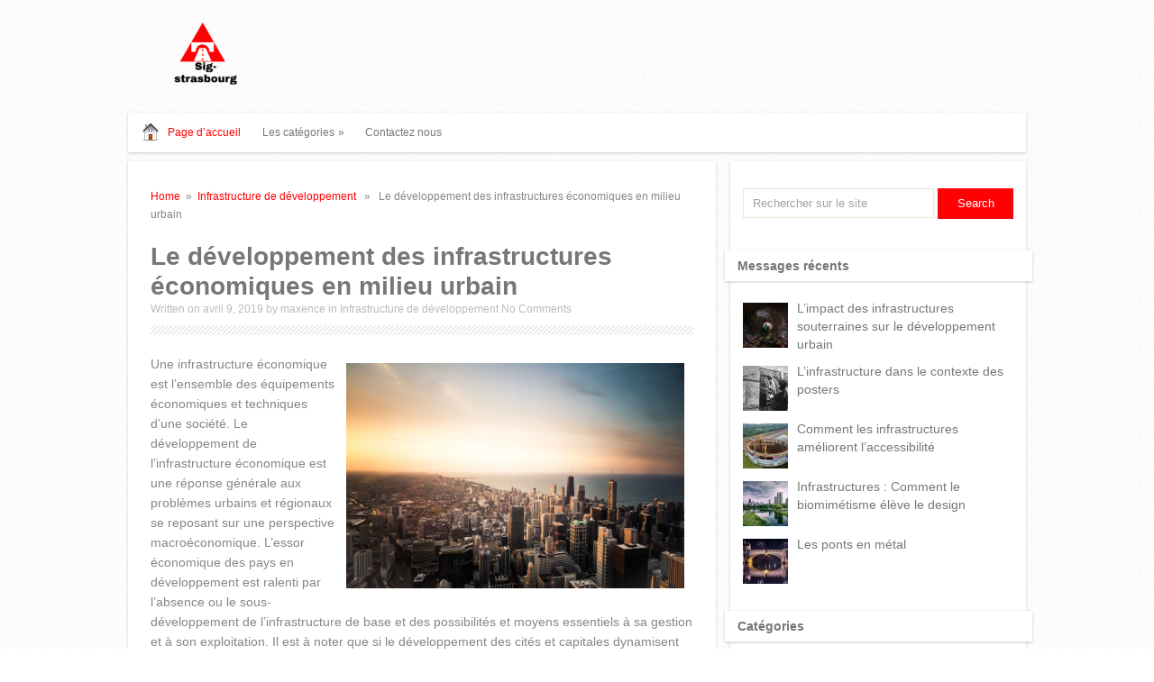

--- FILE ---
content_type: text/html; charset=UTF-8
request_url: https://sig-strasbourg.net/le-developpement-des-infrastructures-economiques-en-milieu-urbain/
body_size: 9254
content:
<!DOCTYPE html>
<html class="no-js" lang="fr-FR">
<head>
	<meta charset="UTF-8">
	<title>  Le développement des infrastructures économiques en milieu urbain</title>
	<!--iOS/android/handheld specific -->	
<link rel="apple-touch-icon" href="apple-touch-icon.png">
<meta name="viewport" content="width=device-width, initial-scale=1.0">
<meta name="apple-mobile-web-app-capable" content="yes">
<meta name="apple-mobile-web-app-status-bar-style" content="black">
	<link rel="prefetch" href="https://sig-strasbourg.net">
	<link rel="prerender" href="https://sig-strasbourg.net">
	<link rel="stylesheet" type="text/css" media="all" href="https://sig-strasbourg.net/wp-content/themes/minimalia/style.css" />
	<link rel="pingback" href="https://sig-strasbourg.net/xmlrpc.php" />
			<!--[if lt IE 9]>
	<script src="http://html5shim.googlecode.com/svn/trunk/html5.js"></script>
	<![endif]-->
	<link rel='dns-prefetch' href='//ajax.googleapis.com' />
<link rel='dns-prefetch' href='//maxcdn.bootstrapcdn.com' />
<link rel='dns-prefetch' href='//s.w.org' />
<link rel="alternate" type="application/rss+xml" title="Sig-strasbourg.net &raquo; Flux" href="https://sig-strasbourg.net/feed/" />
		<script type="text/javascript">
			window._wpemojiSettings = {"baseUrl":"https:\/\/s.w.org\/images\/core\/emoji\/11\/72x72\/","ext":".png","svgUrl":"https:\/\/s.w.org\/images\/core\/emoji\/11\/svg\/","svgExt":".svg","source":{"concatemoji":"https:\/\/sig-strasbourg.net\/wp-includes\/js\/wp-emoji-release.min.js?ver=4.9.28"}};
			!function(e,a,t){var n,r,o,i=a.createElement("canvas"),p=i.getContext&&i.getContext("2d");function s(e,t){var a=String.fromCharCode;p.clearRect(0,0,i.width,i.height),p.fillText(a.apply(this,e),0,0);e=i.toDataURL();return p.clearRect(0,0,i.width,i.height),p.fillText(a.apply(this,t),0,0),e===i.toDataURL()}function c(e){var t=a.createElement("script");t.src=e,t.defer=t.type="text/javascript",a.getElementsByTagName("head")[0].appendChild(t)}for(o=Array("flag","emoji"),t.supports={everything:!0,everythingExceptFlag:!0},r=0;r<o.length;r++)t.supports[o[r]]=function(e){if(!p||!p.fillText)return!1;switch(p.textBaseline="top",p.font="600 32px Arial",e){case"flag":return s([55356,56826,55356,56819],[55356,56826,8203,55356,56819])?!1:!s([55356,57332,56128,56423,56128,56418,56128,56421,56128,56430,56128,56423,56128,56447],[55356,57332,8203,56128,56423,8203,56128,56418,8203,56128,56421,8203,56128,56430,8203,56128,56423,8203,56128,56447]);case"emoji":return!s([55358,56760,9792,65039],[55358,56760,8203,9792,65039])}return!1}(o[r]),t.supports.everything=t.supports.everything&&t.supports[o[r]],"flag"!==o[r]&&(t.supports.everythingExceptFlag=t.supports.everythingExceptFlag&&t.supports[o[r]]);t.supports.everythingExceptFlag=t.supports.everythingExceptFlag&&!t.supports.flag,t.DOMReady=!1,t.readyCallback=function(){t.DOMReady=!0},t.supports.everything||(n=function(){t.readyCallback()},a.addEventListener?(a.addEventListener("DOMContentLoaded",n,!1),e.addEventListener("load",n,!1)):(e.attachEvent("onload",n),a.attachEvent("onreadystatechange",function(){"complete"===a.readyState&&t.readyCallback()})),(n=t.source||{}).concatemoji?c(n.concatemoji):n.wpemoji&&n.twemoji&&(c(n.twemoji),c(n.wpemoji)))}(window,document,window._wpemojiSettings);
		</script>
		<style type="text/css">
img.wp-smiley,
img.emoji {
	display: inline !important;
	border: none !important;
	box-shadow: none !important;
	height: 1em !important;
	width: 1em !important;
	margin: 0 .07em !important;
	vertical-align: -0.1em !important;
	background: none !important;
	padding: 0 !important;
}
</style>
<link rel='stylesheet' id='cf7-style-frontend-style-css'  href='https://sig-strasbourg.net/wp-content/plugins/contact-form-7-style/css/frontend.css?ver=3.1.6' type='text/css' media='all' />
<link rel='stylesheet' id='cf7-style-responsive-style-css'  href='https://sig-strasbourg.net/wp-content/plugins/contact-form-7-style/css/responsive.css?ver=3.1.6' type='text/css' media='all' />
<link rel='stylesheet' id='contact-form-7-css'  href='https://sig-strasbourg.net/wp-content/plugins/contact-form-7/includes/css/styles.css?ver=4.9.2' type='text/css' media='all' />
<link rel='stylesheet' id='cff-css'  href='https://sig-strasbourg.net/wp-content/plugins/custom-facebook-feed/css/cff-style.css?ver=2.4.6' type='text/css' media='all' />
<link rel='stylesheet' id='cff-font-awesome-css'  href='https://maxcdn.bootstrapcdn.com/font-awesome/4.5.0/css/font-awesome.min.css?ver=4.5.0' type='text/css' media='all' />
<link rel='stylesheet' id='gabfire-widget-css-css'  href='https://sig-strasbourg.net/wp-content/plugins/gabfire-widget-pack/css/style.css?ver=4.9.28' type='text/css' media='all' />
<link rel='stylesheet' id='pfw-main-style-css'  href='https://sig-strasbourg.net/wp-content/plugins/podamibe-facebook-feed-widget/assets/pfw-style.css?ver=4.9.28' type='text/css' media='all' />
<link rel='stylesheet' id='pfw-font-awesome-css'  href='https://sig-strasbourg.net/wp-content/plugins/podamibe-facebook-feed-widget/assets/font-awesome.min.css?ver=4.9.28' type='text/css' media='all' />
<link rel='stylesheet' id='__EPYT__style-css'  href='https://sig-strasbourg.net/wp-content/plugins/youtube-embed-plus/styles/ytprefs.min.css?ver=4.9.28' type='text/css' media='all' />
<style id='__EPYT__style-inline-css' type='text/css'>

                .epyt-gallery-thumb {
                        width: 33.333%;
                }
                
</style>
<script type='text/javascript' src='//ajax.googleapis.com/ajax/libs/jquery/1.8.3/jquery.min.js?ver=1.7.1'></script>
<script type='text/javascript' src='//ajax.googleapis.com/ajax/libs/jqueryui/1.9.2/jquery-ui.min.js?ver=1.8.16'></script>
<script type='text/javascript' src='https://sig-strasbourg.net/wp-content/themes/minimalia/js/modernizr.min.js?ver=4.9.28'></script>
<script type='text/javascript' src='https://sig-strasbourg.net/wp-content/themes/minimalia/js/customscript.js?ver=4.9.28'></script>
<script type='text/javascript'>
/* <![CDATA[ */
var _EPYT_ = {"ajaxurl":"https:\/\/sig-strasbourg.net\/wp-admin\/admin-ajax.php","security":"c6115c2a18","gallery_scrolloffset":"20","eppathtoscripts":"https:\/\/sig-strasbourg.net\/wp-content\/plugins\/youtube-embed-plus\/scripts\/","epresponsiveselector":"[\"iframe.__youtube_prefs_widget__\"]","epdovol":"1","version":"11.8.2","evselector":"iframe.__youtube_prefs__[src], iframe[src*=\"youtube.com\/embed\/\"], iframe[src*=\"youtube-nocookie.com\/embed\/\"]","ajax_compat":"","stopMobileBuffer":"1"};
/* ]]> */
</script>
<script type='text/javascript' src='https://sig-strasbourg.net/wp-content/plugins/youtube-embed-plus/scripts/ytprefs.min.js?ver=4.9.28'></script>
<link rel='https://api.w.org/' href='https://sig-strasbourg.net/wp-json/' />
<link rel="EditURI" type="application/rsd+xml" title="RSD" href="https://sig-strasbourg.net/xmlrpc.php?rsd" />
<link rel="wlwmanifest" type="application/wlwmanifest+xml" href="https://sig-strasbourg.net/wp-includes/wlwmanifest.xml" /> 
<link rel='prev' title='Ingénieur télécoms: le réalisateur des infrastructures de communication' href='https://sig-strasbourg.net/ingenieur-telecoms-le-realisateur-des-infrastructures-de-communication/' />
<link rel='next' title='Pourquoi avoir de bonnes infrastructures sportives dans les communes?' href='https://sig-strasbourg.net/pourquoi-avoir-de-bonnes-infrastructures-sportives-dans-les-communes/' />
<!--Theme by MyThemeShop.com-->
<link rel="canonical" href="https://sig-strasbourg.net/le-developpement-des-infrastructures-economiques-en-milieu-urbain/" />
<link rel='shortlink' href='https://sig-strasbourg.net/?p=208' />
<link rel="alternate" type="application/json+oembed" href="https://sig-strasbourg.net/wp-json/oembed/1.0/embed?url=https%3A%2F%2Fsig-strasbourg.net%2Fle-developpement-des-infrastructures-economiques-en-milieu-urbain%2F" />
<meta name="generator" content="Powered by WPBakery Page Builder - drag and drop page builder for WordPress."/>
<!--[if lte IE 9]><link rel="stylesheet" type="text/css" href="https://sig-strasbourg.net/wp-content/plugins/js_composer/assets/css/vc_lte_ie9.min.css" media="screen"><![endif]-->
<style class='cf7-style' media='screen' type='text/css'>

</style>
<meta name="twitter:partner" content="tfwp" /><link rel="icon" href="https://sig-strasbourg.net/wp-content/uploads/sites/290/2019/01/cropped-logo-1-32x32.png" sizes="32x32" />
<link rel="icon" href="https://sig-strasbourg.net/wp-content/uploads/sites/290/2019/01/cropped-logo-1-192x192.png" sizes="192x192" />
<link rel="apple-touch-icon-precomposed" href="https://sig-strasbourg.net/wp-content/uploads/sites/290/2019/01/cropped-logo-1-180x180.png" />
<meta name="msapplication-TileImage" content="https://sig-strasbourg.net/wp-content/uploads/sites/290/2019/01/cropped-logo-1-270x270.png" />

<meta name="twitter:card" content="summary" /><meta name="twitter:title" content="Le développement des infrastructures économiques en milieu urbain" /><meta name="twitter:description" content="Une infrastructure économique est l’ensemble des équipements économiques et techniques d’une société. Le développement de l’infrastructure économique" /><meta name="twitter:image" content="https://sig-strasbourg.net/wp-content/uploads/sites/290/2019/04/9-1-2.jpg" />
		<style type="text/css" id="wp-custom-css">
			#logo img{
	max-height: 72px;
}		</style>
	<noscript><style type="text/css"> .wpb_animate_when_almost_visible { opacity: 1; }</style></noscript>	<!--start fonts-->
<link href="http://fonts.googleapis.com/css?family=Yanone Kaffeesatz:400,700" rel="stylesheet" type="text/css">
<style type="text/css">
.title, h1,h2,h3,h4,h5,h6, #tabber ul.tabs li a { font-family: 'Yanone Kaffeesatz', sans-serif;}
</style>
<link href="http://fonts.googleapis.com/css?family=Droid Sans:400,400italic,700,700italic" rel="stylesheet" type="text/css">
<style type="text/css">
body {font-family: 'Droid Sans', sans-serif;}
</style>
<!--end fonts-->
<style type="text/css">
body {background-color:#ffffff;}
body {background-image:url(https://sig-strasbourg.net/wp-content/themes/minimalia/images/pattern1.png);}
.current-menu-item a, .menu a:hover, .mts-subscribe input[type="submit"], .sbutton, .currenttext, .pagination a:hover, #commentform input#submit, .tagcloud a, .tags a { background-color:#ff0003; }
.author_name, a:hover, .textwidget a, #commentform a, .copyrights a:hover, a, .sidebar.c-4-12 a:hover, footer .widget li a:hover, .menu-item-home a, .menu-item-home a:hover {color:#ff0003; }
</style>
</head>
<body id ="blog" class="post-template-default single single-post postid-208 single-format-standard main cat-7-id wpb-js-composer js-comp-ver-5.3 vc_responsive">
	<header class="main-header">
		<div class="container">
			<div id="header">
															<h2 id="logo" class="image-logo">
							<a href="https://sig-strasbourg.net"><img src="http://sig-strasbourg.net/wp-content/uploads/sites/290/2019/01/logo.png" alt="Sig-strasbourg.net"></a>
						</h2><!-- END #logo -->
													              
			</div><!--#header-->
            <div class="secondary-navigation">
				<nav id="navigation" >
											<ul id="menu-menu" class="menu"><li id="menu-item-236" class="menu-item menu-item-type-custom menu-item-object-custom menu-item-home menu-item-236"><a href="http://sig-strasbourg.net/">Page d&rsquo;accueil</a></li>
<li id="menu-item-241" class="menu-item menu-item-type-custom menu-item-object-custom menu-item-has-children menu-item-241"><a href="#">Les catégories</a>
<ul class="sub-menu">
	<li id="menu-item-238" class="menu-item menu-item-type-taxonomy menu-item-object-category menu-item-238"><a href="https://sig-strasbourg.net/category/infrastructure-de-communication/">Infrastructure de communication</a></li>
	<li id="menu-item-239" class="menu-item menu-item-type-taxonomy menu-item-object-category current-post-ancestor current-menu-parent current-post-parent menu-item-239"><a href="https://sig-strasbourg.net/category/infrastructure-de-developpement/">Infrastructure de développement</a></li>
	<li id="menu-item-240" class="menu-item menu-item-type-taxonomy menu-item-object-category menu-item-240"><a href="https://sig-strasbourg.net/category/infrastructures-sportives/">Infrastructures sportives</a></li>
</ul>
</li>
<li id="menu-item-237" class="menu-item menu-item-type-post_type menu-item-object-page menu-item-237"><a href="https://sig-strasbourg.net/contactez-nous/">Contactez nous</a></li>
</ul>									</nav>
			</div>
		</div><!--.container-->        
	</header>
	<div class="main-container"><div id="page" class="single">
	<div class="content">
		<article class="article">
			<div id="content_box" >
									<div id="post-208" class="g post post-208 type-post status-publish format-standard has-post-thumbnail hentry category-infrastructure-de-developpement cat-7-id has_thumb">
						<div class="single_post">
															<div class="breadcrumb"><a href="https://sig-strasbourg.net" rel="nofollow">Home</a>&nbsp;&nbsp;&#187;&nbsp;&nbsp;<a href="https://sig-strasbourg.net/category/infrastructure-de-developpement/" rel="nofollow">Infrastructure de développement</a> &nbsp;&nbsp;&#187;&nbsp;&nbsp; Le développement des infrastructures économiques en milieu urbain</div>
														<header>
								<h1 class="title single-title">Le développement des infrastructures économiques en milieu urbain</h1>
																	<div class="post-info">	
										<span class="thetime">Written on avril 9, 2019</span>
										<span class="theauthor">by <a rel="nofollow" href="https://sig-strasbourg.net/author/maxence/" title="Articles par maxence" rel="author">maxence</a></span>
										<span class="thecategory"> in <a href="https://sig-strasbourg.net/category/infrastructure-de-developpement/" rel="nofollow">Infrastructure de développement</a></span>
										<span class="thecomment2"><a href="https://sig-strasbourg.net/le-developpement-des-infrastructures-economiques-en-milieu-urbain/#respond">No Comments</a></span> 									</div>
															</header><!--.headline_area-->
							<div class="post-single-content box mark-links">  
																<p><img class="alignright" style="max-height: 250px; margin: 10px;" src="http://sig-strasbourg.net/wp-content/uploads/sites/290/2019/04/9-1-2.jpg" /></p>
<p>Une infrastructure économique est l’ensemble des équipements économiques et techniques d’une société. Le développement de l’infrastructure économique est une réponse générale aux problèmes urbains et régionaux se reposant sur une perspective macroéconomique. L’essor économique des pays en développement est ralenti par l’absence ou le sous-développement de l’infrastructure de base et des possibilités et moyens essentiels à sa gestion et à son exploitation. Il est à noter que si le développement des cités et capitales dynamisent efficacement les activités économiques, il peut aussi être une source de problèmes comme la désagrégation du cadre de vie, la dégradation des transports et de l’ordre public ou même l’augmentation des déséquilibres entre milieux urbains et milieux ruraux.</p>
<p>Dans l’optique de développer des infrastructures économiques durables, certaines structures bien organisées élaborent des plans de développement urbains et régionaux qui relèvent la nécessité des systèmes sociaux et l’adaptation des institutions. L’urbanisation mondiale est galopante ; si elle peut dénoter un réel essor économique, elle entraine aussi l’apparition des bidonvilles, la montée de l’insécurité, la pollution de l’air et de l’eau, des embouteillages, la dégradation du cadre de vie ou encore une augmentation du volume des ordures des ménagères. D’autre part, la trop forte urbanisation entraine d’autres difficultés comme l’insuffisance des services publics, la fragilisation de l’économie, l’obsolescence des infrastructures sociales.</p>
<p><img class="alignleft" style="max-height: 250px; margin: 10px;" src="http://sig-strasbourg.net/wp-content/uploads/sites/290/2019/04/9-2-2.jpg" />Il est tout de même possible de trouver des solutions à tous ces problèmes en mettant en place des études, des assistances ou des plans qui contribueront à la <a href="https://fr.vikidia.org/wiki/Croissance_économique">croissance économique</a> et à l’amélioration du niveau de vie. En d&rsquo;autres termes, la satisfaction des besoins des populations semble être une quête permanente. Il convient dès lors de mener certaines actions comme :</p>
<ul>
<li>Diminuer les déséquilibres existantes entre zones urbaines en développant un équilibre régional</li>
<li>Équilibrer le développement économique en limitant les effets négatifs de l’urbanisation</li>
<li>Renforcer les collectivités administratives en fonction du pays et de chaque région</li>
<li>Développer les capacités de toutes les administrations, des communautés et organisations sociales et professionnelles au profit du développement urbain et régional</li>
<li>Avoir une vision générale des différents problèmes dans les zones et régions concernées.</li>
</ul>
<p>En mettant en exergue toutes ces perspectives, il sera possible de procéder à une analyse des difficultés urbaines et régionales et ainsi assurer une coopération pour le développement des infrastructures et l’amélioration des ressources qui stimuleront l’établissement d’une vision à long terme qui contribuera à la croissance économique et à l’amélioration du niveau de vie.</p>
<time class='found-date' style='display: none' datetime='2019-04-09'>2019-04-09</time>																 
								<!--Shareit-->
							</div>
						</div><!--.post-content box mark-links-->
							
							<div class="related-posts"><div class="postauthor-top"><h3>Articles Similaires</h3></div><ul>								<li class="">
									<a rel="nofollow" class="relatedthumb" href="https://sig-strasbourg.net/infrastructures-routieres-les-acteurs-dun-projet-routier/" rel="bookmark" title="Infrastructures routières: les acteurs d&rsquo;un projet routier">
										<span class="rthumb">
																							<img width="180" height="101" src="https://sig-strasbourg.net/wp-content/uploads/sites/290/2019/03/8-1-2.jpg" class="attachment-related size-related wp-post-image" alt="" title="" srcset="https://sig-strasbourg.net/wp-content/uploads/sites/290/2019/03/8-1-2.jpg 1920w, https://sig-strasbourg.net/wp-content/uploads/sites/290/2019/03/8-1-2-300x169.jpg 300w, https://sig-strasbourg.net/wp-content/uploads/sites/290/2019/03/8-1-2-768x432.jpg 768w, https://sig-strasbourg.net/wp-content/uploads/sites/290/2019/03/8-1-2-1024x576.jpg 1024w" sizes="(max-width: 180px) 100vw, 180px" />																					</span>
										Infrastructures routières: les acteurs d&rsquo;un projet routier									</a>
								</li>
															<li class="">
									<a rel="nofollow" class="relatedthumb" href="https://sig-strasbourg.net/limpact-des-infrastructures-souterraines-sur-le-developpement-urbain/" rel="bookmark" title="L&rsquo;impact des infrastructures souterraines sur le développement urbain">
										<span class="rthumb">
																							<img width="180" height="112" src="https://sig-strasbourg.net/wp-content/uploads/sites/290/2025/04/resized_underground_urban_infrastructure_1-180x112.jpg" class="attachment-related size-related wp-post-image" alt="" title="" />																					</span>
										L&rsquo;impact des infrastructures souterraines sur le développement urbain									</a>
								</li>
															<li class="last">
									<a rel="nofollow" class="relatedthumb" href="https://sig-strasbourg.net/les-ponts-en-metal/" rel="bookmark" title="Les ponts en métal">
										<span class="rthumb">
																							<img width="180" height="112" src="https://sig-strasbourg.net/wp-content/uploads/sites/290/2020/08/cXdylXdfaP56-180x112.jpg" class="attachment-related size-related wp-post-image" alt="" title="" />																					</span>
										Les ponts en métal									</a>
								</li>
							</ul></div>							<!-- .related-posts -->
                          
											</div><!--.g post-->
                      
												</div>
		</article>
		<aside class="sidebar c-4-12">
	<div id="sidebars" class="g">
		<div class="sidebar">
			<ul class="sidebar_list">
				<li id="widget_search" class="widget widget-sidebar"><form method="get" id="searchform" class="search-form" action="https://sig-strasbourg.net" _lpchecked="1">
	<fieldset>
		<input type="text" name="s" id="s" value="Rechercher sur le site" onblur="if (this.value == '') {this.value = 'Rechercher sur le site';}" onfocus="if (this.value == 'Rechercher sur le site') {this.value = '';}" >
		<input id="search-image" class="sbutton" type="submit" style="border:0; vertical-align: top;" value="Search">
	</fieldset>
</form></li><li id="widget_recent_entries" class="widget widget-sidebar"><h3>Messages récents</h3><ul class="advanced-recent-posts"><li><a href="https://sig-strasbourg.net/limpact-des-infrastructures-souterraines-sur-le-developpement-urbain/" title="L&rsquo;impact des infrastructures souterraines sur le développement urbain" ><img src="https://sig-strasbourg.net/wp-content/uploads/sites/290/2025/04/resized_underground_urban_infrastructure_1-50x50.jpg" class="wp-post-image"></a><a title="L&rsquo;impact des infrastructures souterraines sur le développement urbain" href="https://sig-strasbourg.net/limpact-des-infrastructures-souterraines-sur-le-developpement-urbain/">L&rsquo;impact des infrastructures souterraines sur le développement urbain</a></li><li><a href="https://sig-strasbourg.net/linfrastructure-dans-le-contexte-des-posters/" title="L&rsquo;infrastructure dans le contexte des posters" ><img src="https://sig-strasbourg.net/wp-content/uploads/sites/290/2024/02/eLazM4ejK3oz-50x50.jpg" class="wp-post-image"></a><a title="L&rsquo;infrastructure dans le contexte des posters" href="https://sig-strasbourg.net/linfrastructure-dans-le-contexte-des-posters/">L&rsquo;infrastructure dans le contexte des posters</a></li><li><a href="https://sig-strasbourg.net/comment-les-infrastructures-ameliorent-laccessibilite/" title="Comment les infrastructures améliorent l’accessibilité" ><img src="https://sig-strasbourg.net/wp-content/uploads/sites/290/2022/12/b2sNTHc3Psjk-50x50.jpg" class="wp-post-image"></a><a title="Comment les infrastructures améliorent l’accessibilité" href="https://sig-strasbourg.net/comment-les-infrastructures-ameliorent-laccessibilite/">Comment les infrastructures améliorent l’accessibilité</a></li><li><a href="https://sig-strasbourg.net/infrastructures-comment-le-biomimetisme-eleve-le-design/" title="Infrastructures : Comment le biomimétisme élève le design" ><img src="https://sig-strasbourg.net/wp-content/uploads/sites/290/2022/11/c1LA4ecaByhD-50x50.jpg" class="wp-post-image"></a><a title="Infrastructures : Comment le biomimétisme élève le design" href="https://sig-strasbourg.net/infrastructures-comment-le-biomimetisme-eleve-le-design/">Infrastructures : Comment le biomimétisme élève le design</a></li><li><a href="https://sig-strasbourg.net/les-ponts-en-metal/" title="Les ponts en métal" ><img src="https://sig-strasbourg.net/wp-content/uploads/sites/290/2020/08/cXdylXdfaP56-50x50.jpg" class="wp-post-image"></a><a title="Les ponts en métal" href="https://sig-strasbourg.net/les-ponts-en-metal/">Les ponts en métal</a></li></ul></li><li id="widget_categories" class="widget widget-sidebar"><h3>Catégories</h3>		<ul>
	<li class="cat-item cat-item-6"><a href="https://sig-strasbourg.net/category/infrastructure-de-communication/" >Infrastructure de communication</a>
</li>
	<li class="cat-item cat-item-7"><a href="https://sig-strasbourg.net/category/infrastructure-de-developpement/" >Infrastructure de développement</a>
</li>
	<li class="cat-item cat-item-8"><a href="https://sig-strasbourg.net/category/infrastructures-sportives/" >Infrastructures sportives</a>
</li>
		</ul>
</li><li id="widget_media_video" class="widget widget-sidebar"><h3>France infrastructure</h3><div style="width:100%;" class="wp-video"><!--[if lt IE 9]><script>document.createElement('video');</script><![endif]-->
<video class="wp-video-shortcode" id="video-208-1" preload="metadata" controls="controls"><source type="video/youtube" src="https://www.youtube.com/watch?v=cwC_Wq4T5vk&#038;_=1" /><a href="https://www.youtube.com/watch?v=cwC_Wq4T5vk">https://www.youtube.com/watch?v=cwC_Wq4T5vk</a></video></div></li>			</ul>
		</div>
	</div><!--sidebars-->
</aside>		</div>
	</div><!--#page-->
</div><!--.main-container-->
<footer>
	<div class="container">
		<div class="footer-widgets">
				<div class="f-widget f-widget-1">
					</div>
	<div class="f-widget f-widget-2">
					</div>
	<div class="f-widget last">
					</div>
			<div class="copyrights">
				<!--start copyrights-->
<span><a href="https://sig-strasbourg.net/" title="Tout savoir sur les infrastructures">Sig-strasbourg.net</a> Copyright &copy; 2026.</span>
<span>&nbsp;</span>
<span class="top"><a href="#top" class="toplink"></a></span>
<!--end copyrights-->
			</div> 
		</div><!--.footer-widgets-->
	</div><!--.container-->
</footer><!--footer-->
<!--Twitter Button Script------>
<script>!function(d,s,id){var js,fjs=d.getElementsByTagName(s)[0];if(!d.getElementById(id)){js=d.createElement(s);js.id=id;js.src="//platform.twitter.com/widgets.js";fjs.parentNode.insertBefore(js,fjs);}}(document,"script","twitter-wjs");</script>
<script type="text/javascript">
  (function() {
    var po = document.createElement('script'); po.type = 'text/javascript'; po.async = true;
    po.src = 'https://apis.google.com/js/plusone.js';
    var s = document.getElementsByTagName('script')[0]; s.parentNode.insertBefore(po, s);
  })();
</script>
<!--Facebook Like Button Script------>
<script>(function(d, s, id) {
  var js, fjs = d.getElementsByTagName(s)[0];
  if (d.getElementById(id)) return;
  js = d.createElement(s); js.id = id;
  js.src = "//connect.facebook.net/en_US/all.js#xfbml=1&appId=136911316406581";
  fjs.parentNode.insertBefore(js, fjs);
}(document, 'script', 'facebook-jssdk'));</script>
<!--start slider-->
<!--end slider-->
<!-- Custom Facebook Feed JS -->
<script type="text/javascript">
var cfflinkhashtags = "true";
</script>
<link rel='stylesheet' id='mediaelement-css'  href='https://sig-strasbourg.net/wp-includes/js/mediaelement/mediaelementplayer-legacy.min.css?ver=4.2.6-78496d1' type='text/css' media='all' />
<link rel='stylesheet' id='wp-mediaelement-css'  href='https://sig-strasbourg.net/wp-includes/js/mediaelement/wp-mediaelement.min.css?ver=4.9.28' type='text/css' media='all' />
<script type='text/javascript' src='https://sig-strasbourg.net/wp-content/plugins/contact-form-7-style/js/frontend-min.js?ver=3.1.6'></script>
<script type='text/javascript'>
/* <![CDATA[ */
var wpcf7 = {"apiSettings":{"root":"https:\/\/sig-strasbourg.net\/wp-json\/contact-form-7\/v1","namespace":"contact-form-7\/v1"},"recaptcha":{"messages":{"empty":"Merci de confirmer que vous n\u2019\u00eates pas un robot."}}};
/* ]]> */
</script>
<script type='text/javascript' src='https://sig-strasbourg.net/wp-content/plugins/contact-form-7/includes/js/scripts.js?ver=4.9.2'></script>
<script type='text/javascript' src='https://sig-strasbourg.net/wp-content/plugins/custom-facebook-feed/js/cff-scripts.js?ver=2.4.6'></script>
<script type='text/javascript' src='https://sig-strasbourg.net/wp-content/plugins/youtube-embed-plus/scripts/fitvids.min.js?ver=4.9.28'></script>
<script type='text/javascript' src='https://sig-strasbourg.net/wp-includes/js/wp-embed.min.js?ver=4.9.28'></script>
<script type='text/javascript'>
var mejsL10n = {"language":"fr","strings":{"mejs.install-flash":"Vous utilisez un navigateur qui n\u2019a pas le lecteur Flash activ\u00e9 ou install\u00e9. Veuillez activer votre extension Flash ou t\u00e9l\u00e9charger la derni\u00e8re version \u00e0 partir de cette adresse\u00a0: https:\/\/get.adobe.com\/flashplayer\/","mejs.fullscreen-off":"Quitter le plein \u00e9cran","mejs.fullscreen-on":"Passer en plein \u00e9cran","mejs.download-video":"T\u00e9l\u00e9charger la vid\u00e9o","mejs.fullscreen":"Plein \u00e9cran","mejs.time-jump-forward":["Saut en avant d\u20191 seconde","Avancer de %1 secondes"],"mejs.loop":"Lire en boucle","mejs.play":"Lecture","mejs.pause":"Pause","mejs.close":"Fermer","mejs.time-slider":"Curseur de temps","mejs.time-help-text":"Utilisez les fl\u00e8ches droite\/gauche pour avancer d\u2019une seconde, haut\/bas pour avancer de dix secondes.","mejs.time-skip-back":["Revenir une seconde en arri\u00e8re","Saut en arri\u00e8re de %1 seconde(s)"],"mejs.captions-subtitles":"L\u00e9gendes\/Sous-titres","mejs.captions-chapters":"Chapitres","mejs.none":"Aucun","mejs.mute-toggle":"Couper le son","mejs.volume-help-text":"Utilisez les fl\u00e8ches haut\/bas pour augmenter ou diminuer le volume.","mejs.unmute":"R\u00e9activer le son","mejs.mute":"Muet","mejs.volume-slider":"Curseur de volume","mejs.video-player":"Lecteur vid\u00e9o","mejs.audio-player":"Lecteur audio","mejs.ad-skip":"Passer la publicit\u00e9","mejs.ad-skip-info":["Passer dans %1 seconde","Passer dans %1 secondes"],"mejs.source-chooser":"S\u00e9lecteur de source","mejs.stop":"Arr\u00eater","mejs.speed-rate":"Taux de vitesse","mejs.live-broadcast":"\u00c9mission en direct","mejs.afrikaans":"Afrikaans","mejs.albanian":"Albanais","mejs.arabic":"Arabe","mejs.belarusian":"Bi\u00e9lorusse","mejs.bulgarian":"Bulgare","mejs.catalan":"Catalan","mejs.chinese":"Chinois","mejs.chinese-simplified":"Chinois (simplifi\u00e9)","mejs.chinese-traditional":"Chinois (traditionnel)","mejs.croatian":"Croate","mejs.czech":"Tch\u00e8que","mejs.danish":"Danois","mejs.dutch":"N\u00e9erlandais","mejs.english":"Anglais","mejs.estonian":"Estonien","mejs.filipino":"Filipino","mejs.finnish":"Terminer","mejs.french":"Fran\u00e7ais","mejs.galician":"Galicien","mejs.german":"Allemand","mejs.greek":"Grec","mejs.haitian-creole":"Cr\u00e9ole ha\u00eftien","mejs.hebrew":"H\u00e9breu","mejs.hindi":"Hindi","mejs.hungarian":"Hongrois","mejs.icelandic":"Islandais","mejs.indonesian":"Indon\u00e9sien","mejs.irish":"Irlandais","mejs.italian":"Italien","mejs.japanese":"Japonais","mejs.korean":"Cor\u00e9en","mejs.latvian":"Letton","mejs.lithuanian":"Lituanien","mejs.macedonian":"Mac\u00e9donien","mejs.malay":"Malais","mejs.maltese":"Maltais","mejs.norwegian":"Norv\u00e9gien","mejs.persian":"Perse","mejs.polish":"Polonais","mejs.portuguese":"Portugais","mejs.romanian":"Roumain","mejs.russian":"Russe","mejs.serbian":"Serbe","mejs.slovak":"Slovaque","mejs.slovenian":"Slov\u00e9nien","mejs.spanish":"Espagnol","mejs.swahili":"Swahili","mejs.swedish":"Su\u00e9dois","mejs.tagalog":"Tagalog","mejs.thai":"Thai","mejs.turkish":"Turc","mejs.ukrainian":"Ukrainien","mejs.vietnamese":"Vietnamien","mejs.welsh":"Ga\u00e9lique","mejs.yiddish":"Yiddish"}};
</script>
<script type='text/javascript' src='https://sig-strasbourg.net/wp-includes/js/mediaelement/mediaelement-and-player.min.js?ver=4.2.6-78496d1'></script>
<script type='text/javascript' src='https://sig-strasbourg.net/wp-includes/js/mediaelement/mediaelement-migrate.min.js?ver=4.9.28'></script>
<script type='text/javascript'>
/* <![CDATA[ */
var _wpmejsSettings = {"pluginPath":"\/wp-includes\/js\/mediaelement\/","classPrefix":"mejs-","stretching":"responsive"};
/* ]]> */
</script>
<script type='text/javascript' src='https://sig-strasbourg.net/wp-includes/js/mediaelement/wp-mediaelement.min.js?ver=4.9.28'></script>
<script type='text/javascript' src='https://sig-strasbourg.net/wp-includes/js/mediaelement/renderers/vimeo.min.js?ver=4.2.6-78496d1'></script>
<theme-name style='display: none;'>minimalia</theme-name></body>
</html>

--- FILE ---
content_type: text/css
request_url: https://sig-strasbourg.net/wp-content/themes/minimalia/style.css
body_size: 10448
content:
/*
Theme Name: Minimalia
Theme URI: http://mythemeshop.com/themes/minimalia
Author: MyThemeShop
Author URI: http://mythemeshop.com/
Description: Base theme for MyThemeShop, not for sharing.
Version: 1.2
*/

html, body, div, span, applet, object, iframe, h1, h2, h3, h4, h5, h6, p, blockquote, pre, a, abbr, acronym, address, big, cite, code, del, dfn, em, img, ins, kbd, q, s, samp, small, strike, strong, sub, sup, tt, var, b, u, i, center, dl, dt, dd, ol, ul, li, fieldset, form, label, legend, table, caption, tbody, tfoot, thead, tr, th, td, article, aside, canvas, details, embed, figure, figcaption, footer, header, hgroup, menu, nav, output, ruby, section, summary, time, mark, audio, video {
    margin: 0;
    padding: 0;
    border: 0;
    font-size: 100%;
    font: inherit;
    vertical-align: baseline;
}
html {
    overflow-x: hidden;
    -webkit-font-smoothing: antialiased;
}
article, aside, details, figcaption, figure, footer, header, hgroup, menu, nav, section { display: block }
ol, ul {
    list-style: none;
    width: 100%;
}
blockquote, q { quotes: none }
blockquote:before, blockquote:after, q:before, q:after {
    content: '';
    content: none;
}
table {
    border-collapse: collapse;
    border-spacing: 0;
}
button, input, select, textarea { margin: 0 }
:focus { outline: 0 }
img, video, object, embed {
    max-width: 100%;
    height: auto!important;
}
iframe { max-width: 100% }
blockquote {
    font-style: italic;
    font-weight: normal;
    font-family: Georgia,Serif;
    font-size: 15px;
    padding: 0 10px 20px 27px;
    position: relative;
    margin-top: 25px;
}
blockquote:after {
    position: absolute;
    content: '"';
    font-size: 40px;
    color: #D0D9E0;
    width: 50px;
    top: -5px;
    left: 0;
    font-family: arial;
}
blockquote p { margin-bottom: 10px }
strong, b { font-weight: bold }
em, i, cite {
    font-style: italic;
    font-family: georgia;
}
small { font-size: 100% }
figure { margin: 10px 0 }
code, pre {
    font-family: monospace,consolas,sans-serif;
    font-weight: normal;
    font-style: normal;
}
pre {
    margin: 5px 0 20px 0;
    line-height: 1.3em;
    padding: 8px 10px;
    overflow: auto;
}
code {
    padding: 0 8px;
    line-height: 1.5;
}
mark {
    padding: 1px 6px;
    margin: 0 2px;
    color: black;
    background: #FFD700;
}
address { margin: 10px 0 }
.wp-caption {
    background: #fff;
    border: 1px solid #f0f0f0;
    max-width: 96%;
    padding: 5px;
    text-align: center;
    margin-bottom: 10px;
}
.sticky { }
.gallery-caption { }
.bypostauthor { }
.wp-caption-text { 
    margin-bottom:0;
}
/*-[ Framework ]--------------------*/
body {
    font: 14px/23px arial, sans-serif;
    color: #868686;
    background-color: #777;
}
::-moz-selection {
    background: #222;
    color: white;
    text-shadow: none;
}
::selection {
    background: #222;
    color: white;
    text-shadow: none;
}
#page, .container {
    position: relative;
    margin-right: auto;
    margin-left: auto;
    overflow: hidden;
}
h1, h2, h3, h4, h5, h6 {
    font-weight: bold;
    margin-bottom: 5px;
    font-family: Arial, Helvetica, sans-serif;
    color: #777777;
}
h1 {
    font-size: 28px;
    line-height: 1.4;
}
h2 {
    font-size: 24px;
    line-height: 1.4;
}
h3 {
    font-size: 20px;
    line-height: 1.4;
}
h4 {
    font-size: 20px;
    line-height: 1.4;
}
h5 {
    font-size: 18px;
    line-height: 1.4;
}
h6 {
    font-size: 16px;
    line-height: 1.4;
}
.sub-title { font-size: 12px }
p { margin-bottom: 20px }
a {
    text-decoration: none;
    color: #D15F38;
    -webkit-transition: background-color, color 0.2s linear;
    -moz-transition: background-color, color 0.2s linear;
    transition: background-color, color 0.2s linear;
}
a:hover { color: #D15F38 }
a:link, a:visited, a:active { text-decoration: none }
/*-[ Main container ]---------------*/
.main-container {
    width: 996px;
    margin: 0 auto;
    max-width: 100%;
}
#page, .container {
    max-width: 996px;
    min-width: 240px;
    overflow: visible;
}
#page {
    padding-top: 0px;
    position: relative;
    display: block;
    clear: both;
}
/*-[ Header ]-----------------------*/
body > header {
    float: left;
    width: 100%;
    position: relative;
}
.main-header {
    position: relative;
    float: left;
    width: 100%;
    z-index: 99;
    padding: 0;
}
#header {
    position: relative;
    width: 100%;
    float: left;
    margin: 0;
    padding: 20px 0;
}
#header h1, #header h2 {
    font-size: 48px;
    float: left;
    display: inline-block;
    line-height: 1;
    margin: 25px 0;
}
.image-logo {
    margin-top: 5px!important;
    margin-bottom: 0px!important;
}
.widget-header { float: right }
/*-[ Navigation ]-----------------*/
.secondary-navigation .children li .sf-sub-indicator { display: none }
.secondary-navigation {
    display: block;
    width: 996px;
    max-width: 100%;
}
.secondary-navigation a {
    font-size: 14px;
    color: #5a5a5a;
    text-align: left;
    text-decoration: none;
}
.secondary-navigation a .sub {
    font-size: 11px;
    font-weight: normal;
    font-family: arial;
    color: #9B9B9B;
}
.sf-js-enabled li a.sf-with-ul { padding-right: 22px }
.sf-js-enabled li  ul.sf-with-ul { padding-right: 20px }
#navigation .sf-sub-indicator {
    display: block;
    width: 11px;
    overflow: hidden;
    position: absolute;
    right: 7px;
    top: 16px;
}
#navigation ul ul .sf-sub-indicator { top: 15px }
#navigation {
    margin: 0 auto 10px auto;
    font-size: 13px;
    float: left;
    width: 100%;
}
#navigation select { display: none }
/**********************************/
.menu a:hover { color: #fff }
.menu {
    -moz-box-shadow: 0px 1px 3px rgba(0, 0, 0, 0.2);
    -webkit-box-shadow: 0px 1px 3px rgba(0, 0, 0, 0.2);
    box-shadow: 0px 1px 3px rgba(0, 0, 0, 0.2);
    width: 100%;
    float: left;
    background: #fff;
    border: none;
    border-style: none!important;
}
.menu li ul, .menu li ul ul {
    -moz-box-shadow: 0px 1px 3px rgba(0, 0, 0, 0.2);
    -webkit-box-shadow: 0px 1px 3px rgba(0, 0, 0, 0.2);
    box-shadow: 0px 1px 3px rgba(0, 0, 0, 0.2);
}
.menu a {
    border-width: 0;
    color: #777777;
    display: block;
    font-size: 12px;
    line-height: 13px;
    padding: 16px 12px 15px 12px;
    text-decoration: none;
    -webkit-transition: background-color 0.2s linear;
    -moz-transition: background-color 0.2s linear;
    transition: background-color 0.2s linear;
}
.home-tab a, .menu-item-home a {
    margin-left: 15px;
    padding-left: 2.4em;
    background: url(images/home.png) no-repeat 0 12px;
}
.menu-item-home a { background-color: transparent!important }
.home-tab a:hover, .menu-item-home a:hover { background-color: none !important }
.sub-menu {
    -moz-box-shadow: 0px 1px 3px rgba(0, 0, 0, 0.2);
    -webkit-box-shadow: 0px 1px 3px rgba(0, 0, 0, 0.2);
    box-shadow: 0px 1px 3px rgba(0, 0, 0, 0.2);
}
.menu::after, #content_box::after, #sidebars::after, .format_text::after, ul.sidebar_list::after {
    content: ".";
    display: block;
    height: 0;
    clear: both;
    visibility: hidden;
}
.menu {
    border-width: 0 0 0 0;
    position: relative;
    list-style: none;
    z-index: 50;
}
.sidebar { float: right }
/**********************************/
#navigation ul { margin: 0 auto }
#navigation .menu { }
#navigation ul li {
    float: left;
    position: relative;
}
#navigation ul .header-search { float: right }
#navigation > ul > li:last-child { border-right: none }
#navigation ul li a, #navigation ul li a:link, #navigation ul li a:visited {
    overflow: hidden;
    display: block;
}
#navigation > ul > .current a {
    background: transparent;
    color: #5a5a5a !important;
}
#navigation ul li li {
    background: #fff;
    width: 190px;
}
#navigation ul ul {
    position: absolute;
    width: 190px;
    background: none repeat scroll 0 0 white;
    padding: 20px 0 0 0;
    padding-top: 0px;
    z-index: 400;
    font-size: 12px;
    color: #798189;
}
#navigation ul ul li {
    padding: 0;
    margin-left: 0;
}
#navigation ul ul a, #navigation ul ul a:link, #navigation ul ul a:visited {
    border-width: 0;
    color: #777777;
    display: block;
    font-size: 12px;
    line-height: 13px;
    padding: 15px 12px;
    text-decoration: none;
}
#navigation ul ul li:first-child a { }
#navigation ul ul li:last-child a { border-bottom: none }
#navigation ul ul {
    opacity: 0;
    left: -999em;
}
#navigation ul li:hover ul {
    left: auto;
    opacity: 1;
}
#navigation ul ul a:hover { color: #fff }
#navigation ul ul ul {
    top: 0px;
    background: transparent;
}
#navigation li:hover ul ul, #navigation li:hover ul ul ul, #navigation li:hover ul ul ul ul {
    left: -999em;
    opacity: 0;
}
#navigation li:hover ul, #navigation li li:hover ul, #navigation li li li:hover ul, #navigation li li li li:hover ul {
    opacity: 1;
    left: 190px;
}
.current-menu-item a, #navigation ul ul li.current-menu-item a {
    color: #FFF;
}
/*-[ Content ]--------------------*/
.article {
    float: left;
    width: 65.5%;
    /*width: 654px;*/
    margin-bottom: 10px;
    padding: 0;
}
#content_box {
    float: left;
    width: 100%;
}
#content {
    overflow: hidden;
    box-shadow: 0 1px 3px rgba(0, 0, 0, 0.2);
    -webkit-box-shadow: 0px 1px 3px rgba(0, 0, 0, 0.2);
    box-shadow: 0px 1px 3px rgba(0, 0, 0, 0.2);
}
.ss-full-width #content { box-shadow: none;  -webkit-box-shadow: none;  box-shadow: none; overflow: visible; margin-top: -20px;}
.ss-full-width .post { padding: 25px 3%; width: 94%; margin-bottom: 10px;}
.post {
    box-shadow: 0 1px 3px rgba(0, 0, 0, 0.2);
    -moz-box-shadow: 0px 1px 3px rgba(0, 0, 0, 0.2);
    -webkit-box-shadow: 0px 1px 3px rgba(0, 0, 0, 0.2);
    background: #fff;
    float: left;
    width: 100%;
    margin-bottom: 10px;
}
.single_post {
    background-color: #fff;
    margin: 10px 0 0 0;
    padding: 19px 25px 25px;
    overflow: hidden;
}
.single_page {
    background-color: white;
    padding: 30px 25px 25px;
    box-shadow: 0 1px 3px rgba(0, 0, 0, 0.2);
    -moz-box-shadow: 0px 1px 3px rgba(0, 0, 0, 0.2);
    -webkit-box-shadow: 0px 1px 3px rgba(0, 0, 0, 0.2);
}
.post-content {
    /*padding-top: 15px;;
    margin-top: 15px;
    padding-bottom: 15px;
    margin-bottom: 15px;*/
}
.post-single-content {
    font-size: 14px;
    line-height: 22px;
}
.readMore {
    float: right;
    color: #7B7A79;
}
.readMore a {
    color: #c1bbb6;
    display: none;
}
.ss-full-width {
    padding-top: 0;
}
.post.excerpt {
    background: #fff;
    margin: 0 23px 0 11px;
    width: auto;
    padding: 35px 4% 35px 4%;
    margin: 0 0 10px 0;
    -moz-box-shadow: 0px 1px 3px rgba(0, 0, 0, 0.2);
    -webkit-box-shadow: 0px 1px 3px rgba(0, 0, 0, 0.2);
    box-shadow: 0px 1px 3px rgba(0, 0, 0, 0.2);
    -webkit-transition: all 0.5s ease-in-out;
    -moz-transition: all 0.5s ease-in-out;
    -o-transition: all 0.5s ease-in-out;
    -ms-transition: all 0.5s ease-in-out;
    transition: all 0.5s ease-in-out;
}
.home .post.excerpt:hover { background-color: #FAFAFA }
.wp-post-image { float: left }
.featured-thumbnail {
    float: left;
    max-width: 100%;
}
#featured-thumbnail {
    float: left;
    margin-right: 2.4%;
    max-width: 200px;
}
.featured-thumbnail img {
    margin-bottom: 0;
    width: 100%;
}
.title {
    color: #777777;
    margin-bottom: 0px;
    line-height: 1.2;
    font-family: Arial, Helvetica, sans-serif;
    /* clear: both;*/
    width: 92%;
}
.single-title {
    clear: both;
    display: block;
    padding: 0;
    font-family: Arial, Helvetica, sans-serif;
}
.title a {
    color: #777777;
    font-size: 30px;
    text-shadow: 0 1px 1px #EEE;
}
.page h1.title {
    padding-top: 0;
}
.thecomment {
    width: 47px;
    height: 48px;
    float: right;
    margin-top: -6px;
    overflow: hidden;
}
.thecomment a {
    background: url(images/bubble_image.png) no-repeat 0px -1px;
    color: #666;
    font-size: 15px;
    font-weight: normal;
    height: 48px;
    line-height: 45px;
    position: absolute;
    text-align: center;
    text-decoration: none;
    width: 48px;
}
.post-info {
    color: #BBBBBB;
    font-size: 12px;
    padding-left: 0 !important;
    line-height: 1.5;
}
.home article header, .archive article header {
    background: url("images/divider.png") repeat-x scroll center bottom transparent;
    margin-bottom: 1.5em;
    padding-bottom: 20px;
}
article header {
    background: url("images/divider.png") repeat-x scroll center bottom transparent;
    margin-bottom: 1.5em;  padding-bottom: 20px;
}
.post-info a { color: #bbb }
.article img.left, .article img.alignleft, .wp-caption.alignleft {
    margin: 0.3em 1.571em 0.5em 0;
    display: block;
    float: left;
}
.article img.right, .article img.alignright, .wp-caption.alignright {
    margin: 0.3em 0 0.5em 1.571em;
    display: block;
    float: right;
}
.article img.center, .article img.aligncenter, .wp-caption.aligncenter {
    margin: 0.3em auto 0.5em auto;
    display: block;
}
.article img.aligncenter, .article img.alignnone {
    box-shadow: 0 0 1px rgba(0, 0, 0, 0.5);
    padding: 5px;
    margin-top: 1em;
    margin-bottom: 1em;
    display: block;
    clear: both;
}
.article img.aligncenter:hover, .article img.alignnone:hover {
    padding: 5px;
    box-shadow: 0px 0px 5px #BFBDBD;
    -moz-box-shadow: : 0px 0px 5px #bfbdbd;
    -webkit-box-shadow: : 0px 0px 5px #BFBDBD;
}
.gallery-icon {
    margin-top: 0;
}
#gallery-1 .gallery-item {
    margin-top: 0!important;
}
#gallery-1 img {
    border: 0!important;
}
.article ul {
    margin: 0.5em 0 0.571em 1.9em;
    list-style-type: square;
}
.article ol {
    margin: 0.5em 0 0.571em 1.9em;
    list-style-type: decimal;
}
/*-[ Tab widget ]------------------------------*/
#tabber {
    display: block;
    height: auto;
    margin: 0;
    background-color: #FFF;
    float: left;
    width: 100%;
}
#tabber .inside {
    background: #fff;
    padding: 0;
    margin-top: 3px;
}
#tabber ul.tabs {
    height: 40px;
    text-align: center;
    -moz-box-shadow: 0px 1px 3px rgba(0, 0, 0, 0.2);
    -webkit-box-shadow: 0px 1px 3px rgba(0, 0, 0, 0.2);
    box-shadow: 0px 1px 3px rgba(0, 0, 0, 0.2);
    margin-left: -6.5%;
    width: 113%;
    padding-right: 0;
}
#tabber ul.tabs li {
    background: none;
    float: left;
    display: inline;
    font-weight: bold;
    cursor: pointer;
    width: 50%;
    text-align: center;
    font-size: 20px;
    margin-left: 0;
}
#tabber ul.tabs li a {
    background: #fff;
    color: #999;
    display: block;
    float: left;
    margin: 0;
    text-align: center;
    padding: 10px 0;
    line-height: 20px;
    width: 100%;
    background-color: #FFF;
}
#tabber ul.tabs li a.selected {
    background: #F1EFE4;
    margin: 0;
    color: #444;
    text-decoration: none;
    line-height: 20px;
    text-align: center;
}
#tabber ul.tabs li.tab-recent-posts a {
    margin: 0;
    border-left: 0;
    text-align: center;
}
#tabber ul.tabs li.tab-recent-posts a.selected { background: #F1EFE4 }
#tabber ul.tabs li a:hover {
    color: #000;
    text-decoration: none;
}
#tabber .inside li {
    list-style: none;
    padding: 5px 0 0 0;
    margin-left: 0;
}
#tabber .inside li:first-child { padding-top: 3px; }
#tabber .inside li a { line-height: 18px }
#tabber .inside li div.info {
    display: table;
    top: 0px !important;
    margin: 0px !important;
    padding: 0px !important;
}
#tabber .inside li div.info .entry-title { margin-bottom: 0 }
#tabber .inside li .meta {
    display: block;
    font-size: 13px;
    color: #999;
}
#tabber .tab-thumb {
    border: 1px solid #f0f0f0;
    padding: 4px;
    background: #fff;
    float: left;
    display: inline;
    margin: 0px 12px 0px 0px;
}
.post-number {
    position: relative;
    width: 22px;
    height: 22px;
    text-align: center;
    line-height: 23px;
    font-weight: bold;
    color: #fff;
    bottom: 22px;
    background: #2DB2EB;
}
#tabber .inside .tabsSep {
    margin-top: 7px;
    width: 100%;
    height: 1px;
    background-color: #e8e5de;
    clear: both;
    float: left;
}
/*-[ Tweets Widget ]---------------------------*/
.widget .tweets li {
    background: url(images/twitterbird.png) no-repeat 0px 3px;
    margin-bottom: 15px;
    list-style-type: none;
    padding-left: 23px;
    margin-left: 0;
}
.twitter-follow {
    background: url(images/small_twitter.png) no-repeat center left;
    padding: 5px 0 5px 20px;
    float: right;
}
.twitter-follow { color: #777777 !important }
.twitter-follow:hover {
    color: #444444 !important;
    -webkit-transition: all 0.25s linear;
    -moz-transition: all 0.25s linear;
    transition: all 0.25s linear;
}
/*-[ Form Input ]------------------*/
input, textarea, select {
    font-size: 13px;
    color: #A3A2A2;
}
textarea {
    overflow: auto;
    resize: vertical;
}
select { padding: 12px 20px }
input:focus, textarea:focus { }
::-webkit-input-placeholder {
    color: #585F65;
    text-shadow: 0 1px 1px rgba(255,255,255,0.4);
}
::-moz-input-placeholder {
    color: #585F65;
    text-shadow: 0 1px 1px rgba(255,255,255,0.4);
}
::-ie-input-placeholder {
    color: #585F65;
    text-shadow: 0 1px 1px rgba(255,255,255,0.4);
}
::-o-input-placeholder {
    color: #585F65;
    text-shadow: 0 1px 1px rgba(255,255,255,0.4);
}
::input-placeholder {
    color: #585F65;
    text-shadow: 0 1px 1px rgba(255,255,255,0.4);
}
/*-[ Tables ]--------------------*/
table {
    width: 100%;
    text-align: left;
    margin-bottom: 25px;
    border: 2px solid #F1F4F6;
}
thead {
    background: #F7F8F9;
    font-size: 14px;
    color: #585F65;
}
table th, table td {
    padding: 7px 15px;
    text-align: left;
}
thead th { padding: 14px }
tbody th {
    font-weight: normal;
    border-bottom: 1px solid #F5F7F9;
}
dt {
    font-weight: bold;
    margin-top: 8px;
}
/*-[ Line ]---------------------*/
hr {
    border: none;
    border-bottom: 1px solid #E5E5E5;
    border-bottom: 1px solid rgba(0,0,0,0.1);
    width: 297px;
    margin: 35px 0;
    clear: both;
    position: relative;
}
/*-[ Search Form ]------------------*/
#searchform {
    margin-bottom: 15px;
    margin-top: 15px;
    clear: both;
    float: left;
    width: 100%;
}
nav #searchform { float: right }
nav #searchform fieldset {
    padding: 5px 0 5px 15px;
    border: 0;
    border-left: 1px solid #eee;
}
#searchform fieldset { float: left }
.post-content #searchform fieldset {
    float: none;
    max-width: 300px;
}
.sbutton {
    border: 0;
    color: white;
    cursor: pointer;
    padding: 8px 0;
    cursor: pointer;
    background-color: #D15F37;
    text-align: center;
    color: white;
    -webkit-transition: all 0.25s linear;
    -moz-transition: all 0.25s linear;
    transition: all 0.25s linear;
    width: 28%;
    float: right;
    height: 34px;
}
.sbutton:hover { background: #222 }
.main-header #s { width: 199px }
#s {
    width: 70%;
    background-color: #fff;
    border: 1px solid #ebe8d5;
    text-indent: 10px;
    float: left;
    padding: 8px 0;
    line-height: 1;
}
.footer-widgets fieldset, #sidebars fieldset { width: 100% }
.breadcrumb {
    margin-bottom: 20px;
    line-height: 20px;
    font-size: 12px;
}
/*-[ Read More ]-------------------*/
.read-more {
    margin: 0 0 0 10px;
    line-height: 1.4em;
    background: none;
    padding: 0;
    font-size: 16px;
}
/*-[ Top Ad in Post ]-------------------------------------*/
.topad {
    margin-bottom: 10px;
    clear: both;
}
/*-[ Bottom Ad in post ]-----------*/
.bottomad {
    float: left;
    clear: both;
}
/*-[ Sidebar ]---------------------*/
#sidebars p { line-height: 20px }
.sidebar.c-4-12 {
    width: 34.2%;
    /*width: 342px;*/
    border: 0;
    float: right;
    margin-bottom: 10px;
    margin-top: 0px;
    margin-bottom: 1em;
    line-height: 20px;
}
.sidebar {
    width: 100%;
    max-width: 338px;
}
.sidebar.c-4-12 a { color: #777777 }
.widget {
    margin-bottom: 20px;
    float: left;
    clear: both;
    width: 100%;
}
#sidebars ul.sidebar_list {
    padding-left: 4%;
    padding-right: 4%;
    list-style: none;
    background-color: #FFFFFF;
    box-shadow: 0 1px 3px rgba(0, 0, 0, 0.2);
    -moz-box-shadow: 0px 1px 3px rgba(0, 0, 0, 0.2);
    -webkit-box-shadow: 0px 1px 3px rgba(0, 0, 0, 0.2);
    margin-left: 10px;
    width: auto;
    padding-top: 15px;
}
.sidebar h3 {
    padding: 0.5em 1em 0.5em 1em;
    font-size: 14px;
    text-transform: none;
    margin-bottom: 20px !important;
    margin-left: -20px !important;
    font-weight: bold;
    color: #777777;
    font-family: "Droid Sans", sans-serif;
    background-color: white;
    -moz-box-shadow: 0px 1px 3px rgba(0, 0, 0, 0.2);
    -webkit-box-shadow: 0px 1px 3px rgba(0, 0, 0, 0.2);
    box-shadow: 0px 1px 3px rgba(0, 0, 0, 0.2);
    width: 104%;
}
li.widget ul { list-style: none }
.widget .title {
    font-weight: bold;
    text-transform: uppercase;
    color: #545E68;
    font-size: 12px;
}
.widget li {
    list-style-type: square;
    /* background: url(images/arrow.png) 0 5px no-repeat;*/
    margin-bottom: 7px;
    margin-left: 15px;
}
.widget h3 {
    /*   font-size: 20px;*/
    line-height: 20px;
    margin: 0 0 15px 0;
}
.advanced-recent-posts li, .popular-posts li, .category-posts li {
    list-style: none!important;
    margin: 0;
    overflow: hidden;
    -webkit-transition: all 0.25s linear;
    -moz-transition: all 0.25s linear;
    transition: all 0.25s linear;
    color: #aaa;
    padding-left: 0;
    background: none;
    margin-bottom: 10px;
}
.advanced-recent-posts p, .popular-posts p, .category-posts p {
    margin: 0;
    font-size: 13px;
    color: #A5A5A5;
}
.category-posts a, .advanced-recent-posts a { display: block }
.popular-posts time { display: block }
/*-[ Social Buttons ]--------------------------*/
.share-item.facebookbtn, .share-item.linkedinbtn, .share-item.stumblebtn { width: 92px }
.shareit {
    padding: 25px 0 0 0;
    overflow: hidden;
    clear: both;
}
.shareit .share-item {
    display: block;
    margin: 0;
    float: left;
    height: 25px;
}
/*-[ Social Profile Widget ]--------------------------*/
.social-profile-icons { overflow: hidden }
.social-profile-icons ul li {
    background: none;
    border: none;
    float: left;
    list-style-type: none;
    margin: 0 5px 10px;
    padding: 0;
    text-indent: -999em;
}
.social-profile-icons ul li a {
    display: block;
    width: 32px;
    height: 32px;
    -webkit-transition: all 0.25s linear;
    -moz-transition: all 0.25s linear;
    transition: all 0.25s linear;
}
.social-profile-icons ul li a:hover { opacity: 0.7 }
.social-dribbble a { background: url(images/social-dribbble.png) no-repeat }
.social-email a { background: url(images/social-mail.png) no-repeat }
.social-facebook a { background: url(images/social-facebook.png) no-repeat }
.social-gplus a { background: url(images/social-googleplus.png) no-repeat }
.social-linkedin a { background: url(images/social-linkedin.png) no-repeat }
.social-pinterest a { background: url(images/social-pinterest.png) no-repeat }
.social-rss a { background: url(images/social-rss.png) no-repeat }
.social-stumbleupon a { background: url(images/social-stumbleupon.png) no-repeat }
.social-twitter a { background: url(images/social-twitter.png) no-repeat }
.social-youtube a { background: url(images/social-youtube.png) no-repeat }
.social-flickr a { background: url(images/social-flickr.png) no-repeat }
.social-lastfm a { background: url(images/social-lastfm.png) no-repeat }
.social-tumblr a { background: url(images/social-tumblr.png) no-repeat }
.social-vimeo a { background: url(images/social-vimeo.png) no-repeat }
/*-[ Footer ]-------------------*/
body > footer {
    overflow: hidden;
    width: 100%;
    line-height: 20px;
}
body > footer .footeText {
    width: 960px;
    margin: 22px auto;
    text-align: center;
    color: #fff;
    font-size: 14px;
    font-weight: bold;
}
body > footer .footeText a {
    color: #fff;
    border-bottom: 2px solid #ee3f02;
}
body > footer .widget { padding: 0 0 0 0 }
body > footer .sidebar .widget .title {
    font-size: 135%;
    color: #D4D8DB;
}
footer .widget { margin-bottom: 20px }
footer .widget li a { color: #777 }
footer .widget li a:hover {
    -webkit-transition: all 0.25s linear;
    -moz-transition: all 0.25s linear;
    transition: all 0.25s linear;
}
footer {
    position: relative;
    overflow: hidden;
}
footer .container {
    background-color: #FFFFFF;
    box-shadow: 0 1px 3px rgba(0, 0, 0, 0.2);
    height: auto;
    padding: 0;
    width: 100%;
}
footer p { color: #8D8D8D }
.footer-widgets {
    overflow: hidden;
    margin: 0 2% 2em 2%;
    padding-bottom: 1em !important;
    text-align: center;
}
.footer-widgets h3 {
    background: url("images/divider.png") repeat-x scroll center bottom transparent;
    font-family: "Droid Sans", sans-serif;
    font-weight: bold;
    font-size: 15px;
    color: #777;
    margin-bottom: 12px;
    margin-top: 0px;
    padding: 0 0 1.5em 0;
    text-transform: none !important;
}
.f-widget {
    display: inline-block;
    float: left;
    margin-right: 3.2%;
    text-align: left;
    width: 31.2%;
    padding-top: 1.5em;
}
.copyrights {
    padding-bottom: 0px;
    padding-top: 25px;
    clear: both;
}
#copyright-note {
    width: 960px;
    margin: 0 auto;
    clear: both;
    max-width: 100%;
}
.copyrights a {
    color: #777777;
    border-bottom: 1px solid #DDDDDD !important;
}
#sidebars .wp-post-image, footer .wp-post-image {
    margin-bottom: 0;
    margin-top: 4px;
    margin-right: 10px;
}
.postsby { margin-bottom: 25px }
/*-[ Related Posts ]---------------------------*/
.related-posts {
    background-color: #FFF;
    margin-top: 0;
    clear: both;
    float: left;
    margin-left: 4%;
    margin-right: 4%;
    padding-bottom: 5px;
}
.postauthor p {
    font-size: 14px;
    line-height: 21px;
    margin-bottom: 12px;
    text-align: justify;
    width: 82%;
}
.related-posts ul {
    margin-left: 0;
    margin: 0;
    overflow: hidden;
    margin-top: 0;
}
.related-posts h5 {
    line-height: 20px;
    padding-left: 80px;
    color: #919191;
    text-transform: uppercase;
    font-size: 13px;
}
.related-posts h3 {
    font-size: 20px;
    margin: 0;
}
.img_wrapper {
    width: 100%!important;
    height: auto!important;
}
.relatedthumb img {
    width: 100%;
    margin-top: 5px;
    margin-bottom: 0;
    max-width: 180px;
    position: relative!important;
}
.relatedthumb img:last-child { position: absolute!important; left: 0; }
.postauthor-top { margin-bottom: 10px }
.related-posts li {
    width: 30%;
    float: left;
    list-style: none;
    margin-right: 5%;
    min-height: 100px;
    margin-bottom: 15px;
}
.related-posts a { color: #777 }
.rthumb {
    float: left;
    width: 100%;
    position: relative;
}
.related_title { }
.related-posts .last { margin-right: 0 }
.tags {
    margin: 0 0 25px 0;
    float: left;
    margin-left: 4%;
    margin-right: 4%;
    width: 92%;
}
.tagtext {
    float: left;
    margin-right: 11px;
    margin-top: 2px;
}
.postauthor {
    box-shadow: 0 1px 3px rgba(0, 0, 0, 0.2);
    -moz-box-shadow: 0px 1px 3px rgba(0, 0, 0, 0.2);
    -webkit-box-shadow: 0px 1px 3px rgba(0, 0, 0, 0.2);
    margin: 0;
    min-height: 125px;
    background-color: #fff;
    float: left;
    overflow: hidden;
    clear: both;
    width: 92%;
    padding-top: 25px;
    padding-left: 4%;
    padding-right: 4%;
    padding-bottom: 38px;
    margin-bottom: 10px;
}
.postauthor h4 {
    font-weight: bold;
    font-size: 20px;
    margin-bottom: 5px;
}
.postauthor h5 {
    font-weight: bold;
    font-size: 14px;
    padding: 0;
    margin: 0;
    line-height: 24px;
}
.postauthor img {
    float: right;
    margin: 5px 0 15px 0;
    padding-left: 10px;
}
.postauthor h4 a { color: #473636 }
.clear { clear: both }
.left { float: left }
.right { float: right }
.last { margin-right: 0 }
/*-[ Tag widget ]------------------------------*/
.tagcloud a, .tags a {
    font-size: 13px!important;
    padding: 2px 8px;
    margin-bottom: 1px;
    float: left;
    margin-right: 1px;
    background: #D15F38;
    color: #FFFFFF !important;
    line-height: 22px;
    -webkit-transition: all 0.25s linear;
    -moz-transition: all 0.25s linear;
    transition: all 0.25s linear;
}
.tagcloud a:hover, .tags a:hover {
    background-color: #222;
    -webkit-transition: all 0.25s linear;
    -moz-transition: all 0.25s linear;
    transition: all 0.25s linear;
    color: #fff!important;
}
/*-[ Subscribe Widget ]------------------------*/
.mts-subscribe input[type="text"] {
    border: 1px solid #ebe8d5;
    border-right: 1px solid #ebe8d5;
    -webkit-transition: all 0.25s linear;
    -moz-transition: all 0.25s linear;
    transition: all 0.25s linear;
    -webkit-box-sizing: border-box;
    -moz-box-sizing: border-box;
    box-sizing: border-box;
    width: 70%;
    padding: 8px 0;
    text-indent: 10px;
    float: left;
}
.mts-subscribe input[type="submit"] {
    border: 0;
    color: white;
    cursor: pointer;
    padding: 7px 0;
    -webkit-transition: all 0.25s linear;
    -moz-transition: all 0.25s linear;
    transition: all 0.25s linear;
    width: 28%;
    float: right;
    height: 34px;
}
.mts-subscribe input[type="submit"]:hover { background: #222;}
/*-[ Ad Widgets ]------------------------------*/
.ad-125 ul {
    float: left;
    width: 100%;
    margin: 0;
    list-style: none;
    max-width: 100%;
}
.ad-125 li {
    float: left;
    border: none;
    list-style: none!important;
    padding-left: 0;
    background: none;
    margin-bottom: 15px;
	margin-left: 0;
}
.ad-125 .evenad { float: right!important }
/*-[ Calender Widget ]-------------------------*/
#wp-calendar { margin-bottom: 0 }
#wp-calendar td {
    text-align: center;
    padding: 7px 0;
    border-top: 1px solid #F1F4F6;
    border-right: 1px solid #F1F4F6;
}
#wp-calendar caption {
    font-size: 16px;
    padding-bottom: 10px;
    font-weight: bold;
}
#wp-calendar #prev {
    text-align: left;
    padding-left: 12px;
}
#wp-calendar thead th {
    padding: 10px 0;
    text-align: center;
}
/*-[Comments]--------------*/
.comments_intro {
    background-color: #FFF;
    -moz-box-shadow: 0px 1px 3px rgba(0, 0, 0, 0.2);
    -webkit-box-shadow: 0px 1px 3px rgba(0, 0, 0, 0.2);
    box-shadow: 0px 1px 3px rgba(0, 0, 0, 0.2);
    clear: both;
    overflow: hidden;
    padding: 10px 4% 10px 4%;
    width: 92%;
    float: left;
    margin-bottom: 10px;
}
.cnumber {
    font-size: 20px;
    font-weight: bold;
}
#comments {
    box-shadow: 0 1px 3px rgba(0, 0, 0, 0.2);
    -moz-box-shadow: 0px 1px 3px rgba(0, 0, 0, 0.2);
    -webkit-box-shadow: 0px 1px 3px rgba(0, 0, 0, 0.2);
    padding: 0;
    background-color: #fff;
    margin-top: 0;
    float: left;
    clear: both;
    width: 100%;
}
#commentsAdd {
    box-shadow: 0 1px 3px rgba(0, 0, 0, 0.2);
    background-color: #fff;
    width: 91.8%;
    float: left;
    clear: both;
    margin-top: 10px;
    margin-bottom: 0;
    padding-left: 4%;
    padding-right: 4%;
    padding-bottom: 10px;
}
#comments .avatar {
    float: right;
    margin-right: 3px;
}
.thread-odd { background: #F9F9F9 }
.comment time { font-size: 12px }
ul.children .commentImageLeft {
    width: 60px;
    height: 90px;
    border-left: 1px solid #c1bbb6;
    border-bottom: 1px solid #c1bbb6;
    position: absolute;
    top: -50px;
    left: -70px;
}
input#author, input#email, input#url {
    width: 204px;
    height: 28px;
    border: 1px solid #ebe8d5;
    background: #fff;
    font-size: 14px;
    float: left;
    max-width: 85%;
    margin-right: 10px;
}
input#author, input#email, input#url, #comment {
    -webkit-transition: all 0.25s ease-in-out;
    -moz-transition: all 0.25s ease-in-out;
    transition: all 0.25s ease-in-out;
    background: #FBFBF8;
}
.contactform input[type="text"] { width: 380px }
#cancel-comment-reply-link {
    float: right;
    line-height: 24px;
    margin-top: 0;
}
.contact-submit, #cancel-comment-reply-link {
    cursor: pointer;
    margin-bottom: 0;
    z-index: 100;
    position: absolute;
    margin-top: -32px;
    right: 4%;
}
#commentform input#submit {
    line-height: 1;
    height: 34px;
    padding: 0 20px;
    color: #fff;
    text-decoration: none;
    float: left;
    cursor: pointer;
    display: inline-block;
    border: 0;
    -webkit-transition: all 0.2s linear;
    -moz-transition: all 0.2s linear;
    transition: all 0.2s linear;
}
#commentform input#submit:hover { background: #222 }
ol.commentlist {
    margin-left: 0;
    overflow: hidden;
    margin: 0;
}
.commentlist li {
    list-style: none;
    margin: 0 0 0 0;
    padding-left: 0;
    float: left;
    width: 92%;
    padding: 20px 4% 5px 4%;
    position: relative;
}
.commentlist p {
    margin-bottom: 1em;
    line-height: 21px;
    width: 100%;
}
.fn {
    font-size: 16px;
    line-height: 1.375em;
    font-weight: bold;
    font-style: normal;
}
.comment-meta { font-size: 12px }
.comment-meta a { color: #888 }
.commentmetadata {
    overflow: hidden;
    margin-top: 12px;
}
.commentmetadata ul ul, .commentmetadata ol ol {
    margin-top: 0;
    margin-bottom: 0;
}
.commentmetadata li {
    border: 0;
    padding: 0;
    margin-top: 0;
    margin-bottom: 5px;
    list-style: square;
}
.commentmetadata ol, .commentmetadata ul { margin-top: 0 }
.commentmetadata ol li { list-style: decimal }
.reply {
    margin-top: 0px;
    padding-bottom: 15px;
    overflow: hidden;
    width: 100%;
    float: left;
}
.reply a {
    background: none repeat scroll 0 0 #F4F3E8;
    border: 1px solid #BBBBBB;
    border-radius: 2px;
    font-weight: normal;
    padding: 2px 11px;
    color: #777777;
    text-shadow: 0 1px 0 white;
}
.commentlist .children {
    border-left: 3px solid #DCCD92;
    margin-left: 4%;
    margin-top: 15px;
    float: left;
    width: 95.6%;
    margin-bottom: 20px;
}
.commentlist .children li {
    padding-top: 20px;
    padding-bottom: 8px;
}
.avatar { float: left }
#respond h3 {
    margin-top: 18px;
    font-size: 18px;
    margin: 15px 0 0 0;
    padding: 0 0 20px 0;
}
.cancel-comment-reply a {
    float: right;
    margin-top: -8px;
    font-size: 14px;
}
.comment-awaiting-moderation {
    font-style: italic;
    font-weight: bold;
}
/*-[ Comment Form ]----------------------------*/
#comments #commentform textarea { border: 1px solid #d8d2af }
#commentform textarea {
    width: 95.4%;
    border: 1px solid #ebe8d5;
    font-size: 14px;
    padding: 2%;
    line-height: 25px;
    font-family: georgia;
    font-style: italic;
    background: #FBFBF8;
}
#commentform textarea:hover { background: #FBFBFB }
#commentform p {
    margin-bottom: 15px;
    float: left;
    width: 100%;
    clear: both;
}
#comments #commentform {
    box-shadow: 0 1px 3px rgba(0, 0, 0, 0.2);
    -moz-box-shadow: 0px 1px 3px rgba(0, 0, 0, 0.2);
    -webkit-box-shadow: 0px 1px 3px rgba(0, 0, 0, 0.2);
    float: left;
    margin: 15px 0;
    padding: 3.4%;
    width: 93.6%;
}
.comment #respond #commentform {
    box-shadow: none;
    -moz-box-shadow: none;
    -webkit-box-shadow: none;
    padding: 0;
    width: 100%;
}
#commentform p label {
    padding-bottom: 5px;
    padding-top: 5px;
}
.required {
    display: none;
    color: red;
    font-size: 14px;
    padding: 0;
    line-height: 1;
}
.comment-notes .required {
    padding-left: 0;
    padding-top: 3px;
}
.comment-notes {
    font-style: italic;
    display: none;
}
/*-[ pagination ]------------------*/
.pagination {
    clear: both;
    overflow: hidden;
    float: left;
    width: 100%;
    font-family: arial;
    padding: 10px 0 10px 0;
}
.pagination ul {
    list-style: none;
    margin: 0;
}
.pagination ul li { float: left }
.currenttext, .pagination a:hover {
    box-shadow: 0 1px 3px rgba(0, 0, 0, 0.2);
    color: #fff;
    margin: 0 7px 0 0;
    display: inline-block;
    float: left;
    line-height: 1.2em;
    text-decoration: none;
    padding: 7px 10px 5px;
    background: #D15F38;
    -moz-box-shadow: 0 1px 3px rgba(0, 0, 0, 0.2);
}
.pagination a, .pagination2 {
    background: #fff;
    box-shadow: 0 1px 3px rgba(0, 0, 0, 0.2);
    -moz-box-shadow: 0 1px 3px rgba(0, 0, 0, 0.2);
    margin: 0 7px 0 0;
    display: inline-block;
    float: left;
    line-height: 1.2em;
    text-decoration: none;
    color: #979494;
    padding: 7px 10px 5px;
    -webkit-transition: all 0.25s linear;
    -moz-transition: all 0.25s linear;
    transition: all 0.25s linear;
}
.pagination a:hover { color: #fff }
.pagination2 { clear: both }
.top a {
    background: url(images/arrow_top_image.png) no-repeat center center;
    width: 26px;
    height: 26px;
    float: right;
    display: block;
    opacity: 0.2;
    text-indent: -9999px;
}
.top a:hover {
    opacity: 0.5;
    -webkit-transition: all 0.25s linear;
    -moz-transition: all 0.25s linear;
    transition: all 0.25s linear;
}
.pnavigation2 {
    display: block;
    width: 100%;
    overflow: hidden;
    padding: 10px 0;
    float: left;
    margin-bottom: 10px;
}
.nav-previous { float: left }
.nav-next { float: right }
/*-----------------------------------------------
/* Shortcodes
/*---------------------------------------------*/
/*-[ Notifications ]---------------------------*/
.message_box { margin: 15px 0 }
pre {
    overflow: auto;
    background: #F7F7F7 url('images/code.png') 10px 2px no-repeat;
    padding: 2em 1em 1em 1em;
    border: 1px solid #DDD;
    margin: 15px 0;
}
.note {
    background: #FEF4C8;
    color: #666;
    border: 1px solid #FDEBA5;
}
.note p {
    padding: 0.5em 1em 0.5em 2.5em;
    background: url('images/thumb.png') left no-repeat;
    margin: 0.3em 0.8em;
}
.announce {
    background: #D7EFFB;
    color: #666;
    border: 1px solid #BEE5F8;
}
.announce p {
    padding: 0.5em 1em 0.5em 2.5em;
    background: url('images/speaker.png') left no-repeat;
    margin: 0.3em 0.8em;
}
.success {
    background: #E8F6D2;
    color: #666;
    border: 1px solid #DEF1BF;
}
.success p {
    padding: 0.5em 1em 0.5em 2.5em;
    background: url('images/tick.png') left no-repeat;
    margin: 0.3em 0.8em;
}
.warning {
    background: #FFE7E7;
    color: #666;
    border: 1px solid #FFDBDB;
}
.warning p {
    padding: 0.5em 1em 0.5em 2.5em;
    background: url('images/cross.png') left no-repeat;
    margin: 0.3em 0.8em;
}
/*-[ Buttons ]---------------------------------*/
.buttons {
    font-size: 12px;
    text-decoration: none;
    position: relative;
    padding: 10px 20px 7px;
    border-radius: 5px;
    -webkit-border-radius: 5px;
    -moz-border-radius: 5px;
    margin: 15px 25px 25px 0;
    padding: 12px 10px;
}
.single_post a.buttons { color: #fff!important }
.single_post a.btn_white { color: #4F4F4F!important }
.btn_brown {
    background-color: #D9C2A5;
    background-image: -webkit-gradient(linear, left top, left bottom, color-stop(0%, #D9C2A5), color-stop(100%, #C3A178));
    background-image: -webkit-linear-gradient(top, #D9C2A5, #C3A178);
    background-image: -moz-linear-gradient(top, #D9C2A5, #C3A178);
    background-image: -ms-linear-gradient(top, #D9C2A5, #C3A178);
    background-image: -o-linear-gradient(top, #D9C2A5, #C3A178);
    background-image: linear-gradient(top, #D9C2A5, #C3A178);
    border-top: 1px solid #BD986A;
    border-right: 1px solid #BD986A;
    border-bottom: 1px solid #9A7445;
    border-left: 1px solid #BD986A;
    -webkit-border-radius: 4px;
    -moz-border-radius: 4px;
    border-radius: 4px;
    -webkit-box-shadow: inset 0 1px 0 0 #DFCC9F;
    -moz-box-shadow: inset 0 1px 0 0 #DFCC9F;
    box-shadow: inset 0 1px 0 0 #DFCC9F;
    color: white;
    font: bold 11px "Lucida Grande", "Lucida Sans Unicode", "Lucida Sans", Geneva, Verdana, sans-serif;
    line-height: 1;
    padding: 8px 25px;
    text-shadow: 0 -1px 1px #BA905E;
    text-transform: uppercase;
    padding: 12px 10px;
}
.btn_brown:hover {
    background-color: #D1B593;
    background-image: -webkit-gradient(linear, left top, left bottom, color-stop(0%, #D1B593), color-stop(100%, #BC966B));
    background-image: -webkit-linear-gradient(top, #D1B593, #BC966B);
    background-image: -moz-linear-gradient(top, #D1B593, #BC966B);
    background-image: -ms-linear-gradient(top, #D1B593, #BC966B);
    background-image: -o-linear-gradient(top, #D1B593, #BC966B);
    background-image: linear-gradient(top, #D1B593, #BC966B);
    border-top: 1px solid #BD986A;
    border-right: 1px solid #BD986A;
    border-bottom: 1px solid #9A7445;
    border-left: 1px solid #BD986A;
    -webkit-box-shadow: inset 0 1px 0 0 #DFCC9F;
    -moz-box-shadow: inset 0 1px 0 0 #DFCC9F;
    box-shadow: inset 0 1px 0 0 #DFCC9F;
    cursor: pointer;
    color: white!important;
}
.btn_brown:active {
    border: 1px solid #B2824C;
    -webkit-box-shadow: inset 0 0 8px 2px #C19B70;
    -moz-box-shadow: inset 0 0 8px 2px #C19B70;
    box-shadow: inset 0 0 8px 2px #C19B70;
}
.btn_blue {
    background-color: #A5B8DA;
    background-image: -webkit-gradient(linear, left top, left bottom, color-stop(0%, #A5B8DA), color-stop(100%, #7089B3));
    background-image: -webkit-linear-gradient(top, #A5B8DA, #7089B3);
    background-image: -moz-linear-gradient(top, #A5B8DA, #7089B3);
    background-image: -ms-linear-gradient(top, #A5B8DA, #7089B3);
    background-image: -o-linear-gradient(top, #A5B8DA, #7089B3);
    background-image: linear-gradient(top, #A5B8DA, #7089B3);
    border-top: 1px solid #758FBA;
    border-right: 1px solid #6C84AB;
    border-bottom: 1px solid #5C6F91;
    border-left: 1px solid #6C84AB;
    -webkit-border-radius: 4px;
    -moz-border-radius: 4px;
    border-radius: 4px;
    -webkit-box-shadow: inset 0 1px 0 0 #aec3e5;
    -moz-box-shadow: inset 0 1px 0 0 #aec3e5;
    box-shadow: inset 0 1px 0 0 #aec3e5;
    color: white;
    font: bold 11px "Lucida Grande", "Lucida Sans Unicode", "Lucida Sans", Geneva, Verdana, sans-serif;
    line-height: 1;
    padding: 8px 25px;
    text-shadow: 0 -1px 1px #64799E;
    text-transform: uppercase;
    padding: 12px 10px;
}
.btn_blue:hover {
    background-color: #9badcc;
    background-image: -webkit-gradient(linear, left top, left bottom, color-stop(0%, #9badcc), color-stop(100%, #687fa6));
    background-image: -webkit-linear-gradient(top, #9badcc, #687fa6);
    background-image: -moz-linear-gradient(top, #9badcc, #687fa6);
    background-image: -ms-linear-gradient(top, #9badcc, #687fa6);
    background-image: -o-linear-gradient(top, #9badcc, #687fa6);
    background-image: linear-gradient(top, #9badcc, #687fa6);
    border-top: 1px solid #6d86ad;
    border-right: 1px solid #647a9e;
    border-bottom: 1px solid #546685;
    border-left: 1px solid #647a9e;
    -webkit-box-shadow: inset 0 1px 0 0 #a5b9d9;
    -moz-box-shadow: inset 0 1px 0 0 #a5b9d9;
    box-shadow: inset 0 1px 0 0 #a5b9d9;
    cursor: pointer;
    color: white!important;
}
.btn_blue:active {
    border: 1px solid #546685;
    -webkit-box-shadow: inset 0 0 8px 2px #7e8da6;
    -moz-box-shadow: inset 0 0 8px 2px #7e8da6;
    box-shadow: inset 0 0 8px 2px #7e8da6;
}
.btn_green {
    background-color: #6CB24C;
    background-image: -webkit-gradient(linear, left top, left bottom, color-stop(0%, #6CB24C), color-stop(100%, #52873A));
    background-image: -webkit-linear-gradient(top, #6CB24C, #52873A);
    background-image: -moz-linear-gradient(top, #6CB24C, #52873A);
    background-image: -ms-linear-gradient(top, #6CB24C, #52873A);
    background-image: -o-linear-gradient(top, #6CB24C, #52873A);
    background-image: linear-gradient(top, #6CB24C, #52873A);
    border-top: 1px solid #477532;
    border-right: 1px solid #477532;
    border-bottom: 1px solid #3A6029;
    border-left: 1px solid #477532;
    -webkit-border-radius: 4px;
    -moz-border-radius: 4px;
    border-radius: 4px;
    -webkit-box-shadow: inset 0 1px 0 0 #8FC477;
    -moz-box-shadow: inset 0 1px 0 0 #8FC477;
    box-shadow: inset 0 1px 0 0 #8FC477;
    color: white;
    font: bold 11px "Lucida Grande", "Lucida Sans Unicode", "Lucida Sans", Geneva, Verdana, sans-serif;
    line-height: 1;
    padding: 12px 10px;
    text-shadow: 0 -1px 1px #416B2D;
    text-transform: uppercase;
}
.btn_green:hover {
    background-color: #5F9D43;
    background-image: -webkit-gradient(linear, left top, left bottom, color-stop(0%, #68AB49), color-stop(100%, #4A7834));
    background-image: -webkit-linear-gradient(top, #68AB49, #4A7834);
    background-image: -moz-linear-gradient(top, #68AB49, #4A7834);
    background-image: -ms-linear-gradient(top, #68AB49, #4A7834);
    background-image: -o-linear-gradient(top, #68AB49, #4A7834);
    background-image: linear-gradient(top, #68AB49, #4A7834);
    border-top: 1px solid #4E8037;
    border-right: 1px solid #4E8037;
    border-bottom: 1px solid #3A6029;
    border-left: 1px solid #4E8037;
    -webkit-box-shadow: inset 0 1px 0 0 #8FC477;
    -moz-box-shadow: inset 0 1px 0 0 #8FC477;
    box-shadow: inset 0 1px 0 0 #8FC477;
    cursor: pointer;
    color: white!important;
}
.btn_green:active {
    border: 1px solid #436D30;
    -webkit-box-shadow: inset 0 0 8px 2px #467131;
    -moz-box-shadow: inset 0 0 8px 2px #467131;
    box-shadow: inset 0 0 8px 2px #467131;
}
.btn_yellow {
    background-color: #FFDA6B;
    background-image: -webkit-gradient(linear, left top, left bottom, color-stop(0%, #FFDA6B), color-stop(100%, #FEAE2D));
    background-image: -webkit-linear-gradient(top, #FFDA6B, #FEAE2D);
    background-image: -moz-linear-gradient(top, #FFDA6B, #FEAE2D);
    background-image: -ms-linear-gradient(top, #FFDA6B, #FEAE2D);
    background-image: -o-linear-gradient(top, #FFDA6B, #FEAE2D);
    background-image: linear-gradient(top, #FFDA6B, #FEAE2D);
    border-top: 1px solid #D6AB00;
    border-right: 1px solid #D6AB00;
    border-bottom: 1px solid #BC9600;
    border-left: 1px solid #D6AB00;
    -webkit-border-radius: 4px;
    -moz-border-radius: 4px;
    border-radius: 4px;
    -webkit-box-shadow: inset 0 1px 0 0 #FFE599;
    -moz-box-shadow: inset 0 1px 0 0 #FFE599;
    box-shadow: inset 0 1px 0 0 #FFE599;
    color: #fff;
    line-height: 1;
    padding: 8px 25px;
    text-shadow: 0 1px 1px #BC9600;
    text-transform: uppercase;
    font: bold 11px "Lucida Grande", "Lucida Sans Unicode", "Lucida Sans", Geneva, Verdana, sans-serif;
    line-height: 1;
    padding: 12px 10px;
}
.btn_yellow:hover {
    background-color: #FFD351;
    background-image: -webkit-gradient(linear, left top, left bottom, color-stop(0%, #FFD351), color-stop(100%, #FDA00B));
    background-image: -webkit-linear-gradient(top, #FFD351, #FDA00B);
    background-image: -moz-linear-gradient(top, #FFD351, #FDA00B);
    background-image: -ms-linear-gradient(top, #FFD351, #FDA00B);
    background-image: -o-linear-gradient(top, #FFD351, #FDA00B);
    background-image: linear-gradient(top, #FFD351, #FDA00B);
    border-top: 1px solid #D6AB00;
    border-right: 1px solid #D6AB00;
    border-bottom: 1px solid #BC9600;
    border-left: 1px solid #D6AB00;
    -webkit-box-shadow: inset 0 1px 0 0 #FFE599;
    -moz-box-shadow: inset 0 1px 0 0 #FFE599;
    box-shadow: inset 0 1px 0 0 #FFE599;
    cursor: pointer;
    color: #fff!important;
}
.btn_yellow:active {
    border: 1px solid #F29202;
    -webkit-box-shadow: inset 0 0 8px 2px #F29202;
    -moz-box-shadow: inset 0 0 8px 2px #F29202;
    box-shadow: inset 0 0 8px 2px #F29202;
}
.btn_red {
    background-color: #E83030;
    background-image: -webkit-gradient(linear, left top, left bottom, color-stop(0%, #E83030), color-stop(100%, #B71414));
    background-image: -webkit-linear-gradient(top, #E83030, #B71414);
    background-image: -moz-linear-gradient(top, #E83030, #B71414);
    background-image: -ms-linear-gradient(top, #E83030, #B71414);
    background-image: -o-linear-gradient(top, #E83030, #B71414);
    background-image: linear-gradient(top, #E83030, #B71414);
    border-top: 1px solid #9C1111;
    border-right: 1px solid #9C1111;
    border-bottom: 1px solid #890F0F;
    border-left: 1px solid #9C1111;
    -webkit-border-radius: 4px;
    -moz-border-radius: 4px;
    border-radius: 4px;
    -webkit-box-shadow: inset 0 1px 0 0 #FF6B6B;
    -moz-box-shadow: inset 0 1px 0 0 #FF6B6B;
    box-shadow: inset 0 1px 0 0 #FF6B6B;
    color: white;
    font: bold 11px "Lucida Grande", "Lucida Sans Unicode", "Lucida Sans", Geneva, Verdana, sans-serif;
    line-height: 1;
    padding: 8px 25px;
    text-shadow: 0 -1px 1px #A01111;
    text-transform: uppercase;
    padding: 12px 10px;
}
.btn_red:hover {
    background-color: #E63131;
    background-image: -webkit-gradient(linear, left top, left bottom, color-stop(0%, #E63131), color-stop(100%, #9C1111));
    background-image: -webkit-linear-gradient(top, #E63131, #9C1111);
    background-image: -moz-linear-gradient(top, #E63131, #9C1111);
    background-image: -ms-linear-gradient(top, #E63131, #9C1111);
    background-image: -o-linear-gradient(top, #E63131, #9C1111);
    background-image: linear-gradient(top, #E63131, #9C1111);
    border-top: 1px solid #9C1111;
    border-right: 1px solid #9C1111;
    border-bottom: 1px solid #890F0F;
    border-left: 1px solid #9C1111;
    -webkit-box-shadow: inset 0 1px 0 0 #FE4C4C;
    -moz-box-shadow: inset 0 1px 0 0 #FE4C4C;
    box-shadow: inset 0 1px 0 0 #FE4C4C;
    cursor: pointer;
    color: white!important;
}
.btn_red:active {
    border: 1px solid #890F0F;
    -webkit-box-shadow: inset 0 0 8px 2px #890F0F;
    -moz-box-shadow: inset 0 0 8px 2px #890F0F;
    box-shadow: inset 0 0 8px 2px #890F0F;
}
.btn_white {
    background-color: #F7F7F7;
    background-image: -webkit-gradient(linear, left top, left bottom, color-stop(0%, #F7F7F7), color-stop(100%, #E0E0E0));
    background-image: -webkit-linear-gradient(top, #F7F7F7, #E0E0E0);
    background-image: -moz-linear-gradient(top, #F7F7F7, #E0E0E0);
    background-image: -ms-linear-gradient(top, #F7F7F7, #E0E0E0);
    background-image: -o-linear-gradient(top, #F7F7F7, #E0E0E0);
    background-image: linear-gradient(top, #F7F7F7, #E0E0E0);
    border-top: 1px solid #CECECE;
    border-right: 1px solid #CECECE;
    border-bottom: 1px solid #C4C4C4;
    border-left: 1px solid #CECECE;
    -webkit-border-radius: 4px;
    -moz-border-radius: 4px;
    border-radius: 4px;
    -webkit-box-shadow: inset 0 1px 0 0 #FFFFFF;
    -moz-box-shadow: inset 0 1px 0 0 #FFFFFF;
    box-shadow: inset 0 1px 0 0 #FFFFFF;
    color: #4F4F4F;
    font: bold 11px "Lucida Grande", "Lucida Sans Unicode", "Lucida Sans", Geneva, Verdana, sans-serif;
    line-height: 1;
    padding: 8px 25px;
    text-shadow: 0 -1px 1px #fff;
    text-transform: uppercase;
    padding: 12px 10px;
}
.btn_white:hover {
    background-color: #F4F4F4;
    background-image: -webkit-gradient(linear, left top, left bottom, color-stop(0%, #F4F4F4), color-stop(100%, #D3D3D3));
    background-image: -webkit-linear-gradient(top, #F4F4F4, #D3D3D3);
    background-image: -moz-linear-gradient(top, #F4F4F4, #D3D3D3);
    background-image: -ms-linear-gradient(top, #F4F4F4, #D3D3D3);
    background-image: -o-linear-gradient(top, #F4F4F4, #D3D3D3);
    background-image: linear-gradient(top, #F4F4F4, #D3D3D3);
    border-top: 1px solid #CECECE;
    border-right: 1px solid #CECECE;
    border-bottom: 1px solid #C4C4C4;
    border-left: 1px solid #CECECE;
    -webkit-box-shadow: inset 0 1px 0 0 #fff;
    -moz-box-shadow: inset 0 1px 0 0 #fff;
    box-shadow: inset 0 1px 0 0 #fff;
    cursor: pointer;
    color: #4F4F4F!important;
}
.btn_white:active {
    border: 1px solid #C1C1C1;
    -webkit-box-shadow: inset 0 0 8px 2px #C1C1C1;
    -moz-box-shadow: inset 0 0 8px 2px #C1C1C1;
    box-shadow: inset 0 0 8px 2px #C1C1C1;
}
/*-[ Video Shortcode ]-------------------------*/
.textwidget .youtube-video, .textwidget .vimeo-video, .textwidget .googlemaps { margin: 0 }
.youtube-video, .vimeo-video { margin: 10px 0 10px 0 }
/*-[ Google Maps ]-----------------------------*/
.googlemaps { margin: 5px 15px 10px 0 }
/*-[ Columns ]---------------------------------*/
.one_half { width: 48% }
.one_third { width: 30.66% }
.two_third { width: 65.33% }
.one_fourth { width: 22% }
.three_fourth { width: 74% }
.one_fifth { width: 16.8% }
.two_fifth { width: 37.6% }
.three_fifth { width: 58.4% }
.four_fifth { width: 67.2% }
.one_sixth { width: 13.33% }
.five_sixth { width: 82.67% }
.one_half, .one_third, .two_third, .three_fourth, .one_fourth, .one_fifth, .two_fifth, .three_fifth, .four_fifth, .one_sixth, .five_sixth {
    position: relative;
    margin-right: 4%;
    margin-bottom: 15px;
    float: left;
}
.column-last {
    margin-right: 0!important;
    clear: right;
}
/*-[ Tabs ]------------------------------------*/
.tab_widget {
    display: block;
    position: relative;
    margin: 0 0 20px 0;
}
.tab_widget ul.tabs {
    display: block;
    position: relative;
    list-style: none;
    height: 40px;
    border-bottom: 1px solid #DDD;
    margin: 0;
}
.tab_widget ul.tabs li {
    float: left;
    margin: 0;
    padding: 0;
    height: 39px;
    line-height: 39px;
    border: 1px solid #DDD;
    border-left: none;
    margin-bottom: -1px;
    overflow: hidden;
    position: relative;
    background-image: linear-gradient(bottom, rgb(230,230,230) 9%, rgb(238,238,238) 55%);
    background-image: -o-linear-gradient(bottom, rgb(230,230,230) 9%, rgb(238,238,238) 55%);
    background-image: -moz-linear-gradient(bottom, rgb(230,230,230) 9%, rgb(238,238,238) 55%);
    background-image: -webkit-linear-gradient(bottom, rgb(230,230,230) 9%, rgb(238,238,238) 55%);
    background-image: -ms-linear-gradient(bottom, rgb(230,230,230) 9%, rgb(238,238,238) 55%);
    background-image: -webkit-gradient(linear, left bottom, left top, color-stop(0.09, rgb(230,230,230)), color-stop(0.55, rgb(238,238,238)) );
}
.tab_widget ul.tabs li:first-child { border-left: 1px solid #DDD }
.tab_widget ul.tabs li a {
    text-decoration: none;
    color: #888!important;
    font-size: 12px;
    display: block;
    padding: 0 10px;
    outline: none;
    font-weight: bold;
    text-shadow: 1px 1px 1px #FFF;
    border: none;
    border-left: 1px solid #F9F9F9;
}
.tab_widget ul.tabs li:first-child a { border-left: none }
.tab_widget ul.tabs li a:hover { background: none }
.tab_widget ul.tabs li.active, .tab_widget ul.tabs li.active a:hover {
    background: #FFF;
    border-bottom: 1px solid #FFF;
}
.tab_widget ul.tabs li.active { border-top: 1px solid #DDD }
.tab_widget ul.tabs li.active a { color: #777 }
.tab_widget .tab_container {
    display: block;
    border-top: none;
    overflow: hidden;
    position: relative;
    clear: both;
    background: #FFF;
    border: 1px solid #DDD;
    border-top: none;
}
.tab_widget .tab_content {
    display: block;
    position: relative;
    padding: 15px;
}
/*-[ Toggle ]-----------------------*/
.toggle {
    display: block;
    position: relative;
    margin: 0 0 20px 0;
}
.toggle .togglet, .toggle .toggleta {
    display: block;
    position: relative;
    height: 36px;
    padding: 0 12px;
    background: #EEE;
    border: 1px solid #DDD;
    cursor: pointer;
    margin: 0;
}
.toggle .togglet span, .toggle .toggleta span {
    display: block;
    height: 36px;
    line-height: 36px;
    font-size: 14px;
    color: #888;
    text-shadow: 1px 1px 1px #FFF;
    padding-left: 20px;
    background: url("images/toggle-down.png") no-repeat left;
}
.toggle .toggleta span { background: url("images/toggle-up.png") no-repeat left }
.toggle .togglec {
    display: block;
    position: relative;
    padding: 15px;
    background: #FFF;
    border: 1px solid #DDD;
    border-top: none;
}
/*-[ Dividers ]--------------------------------*/
.divider {
    clear: both;
    display: block;
    padding-top: 20px;
    width: 100%;
    margin-bottom: 10px;
    text-align: right;
    padding-bottom: 5px;
    border-bottom: 5px solid #EEE;
}
.top-of-page {
    margin-bottom: 10px;
    text-align: right;
    padding-bottom: 5px;
    border-bottom: 5px solid #EEE;
}
/*-----------------------------------------------
/* Responsive
/*---------------------------------------------*/
@media screen and (max-width:1150px) { 
    .shareit {
        position: relative!important;
        width: 100%!important;
        top: 0!important;
        padding-left: 0!important;
        padding-right: 0!important;
        margin: 0!important;
        padding-top: 25px!important;
        -webkit-box-shadow: none!important;
        -moz-box-shadow: none!important;
        box-shadow: none!important;
        border-right: 0!important;
    }
}
@media screen and (max-width:960px) { 
    #page, .container { max-width: 96% }
    img, embed {
        max-width: 100%;
        height: auto!important;
    }
    .ad-300 img { max-width: 100% }
    .ad-125 li { max-width: 40% }
    .ad-125 img {
        padding: 0;
        background: #FAFAFA;
        border: 0;
    }
}
@media screen and (max-width:900px) { 
    .widget-header { max-width: 70% }
    nav #searchform { display: none }
}
@media screen and (max-width:760px) { 
    #header { margin: 0 }
}
@media screen and (max-width:728px) {
    #header h1, #header h2 {
        width: 100%;
        text-align: center;
    }
    .widget-header {
        max-width: 100%;
        float: left;
    }
}
@media screen and (max-width:720px) { 
    #navigation ul {
        float: none;
        display: inline-block;
    }
    .js #navigation > ul { display: none }
    .js #navigation select {
        border: 1px solid #E2E3EA;
        border-top: 1px solid #abadb3;
        display: inline-block !important;
        max-width: none;
        padding: 7px 15px;
        width: 100%;
        color: #303030;
        background: #fff;
        font-size: 12px;
        margin-top: 4px;
        margin-bottom: 10px;
        float: right;
    }
    .secondary-navigation a {
        padding-top: 10px!important;
        padding-bottom: 10px!important;
    }
    #content_box {
        padding-right: 0px;
        padding-left: 0px!important;
    }
    .article { width: 100%; }
    .sidebar.c-4-12 {
        float: left;
        width: 100%;
        padding-left: 0;
        padding-right: 0;
    }
    .f-widget { width: 44% }
    .f-widget.last { clear: left; }
    .f-widget-2 { margin-right: 0 }
    .ad-125 li { max-width: 45% }
    #comments { margin-right: 0 }
}
@media screen and (max-width:600px) { 
    .sidebar.c-4-12 {
        float: left;
        width: 100%;
        padding-left: 0;
        padding-right: 0;
    }
    .article { width: 100% }
    .featured-thumbnail img { width: 100% }
}
@media screen and (max-width:550px) {
    .main-header #s { width: 85% }
    .f-widget { width: 95% }
}
@media screen and (max-width:500px) { 
    .secondary-navigation { width: 100% }
}
@media screen and (max-width:480px) { 
    #navigation {
        margin-top: 0;
        margin-bottom: 0;
    }
    .secondary-navigation {
        width: 102%;
        height: 35px;
    }
    .js #navigation select {
        width: 100%;
        margin-right: 0;
    }
    .title a { font-size: 24px; }
    .one_half, .one_third, .two_third, .three_fourth, .one_fourth, .one_fifth, .two_fifth, .three_fifth, .four_fifth, .one_sixth, .five_sixth {
        width: 100%;
        margin-right: 0;
    }
}
@media screen and (max-width:400px) { 
    article header { overflow: hidden }
    .slidertext { display: none }
    .main-header #s { width: 78% }
    #commentform textarea { width: 96% }
    .related-posts li { width: 45%; }
}
@media screen and (max-width:300px) { 
    nav fieldset, .js #navigation select {
        width: 100%;
        float: left;
    }
    .main-header #s { width: 70% }
    #featured-thumbnail { display: none }
}